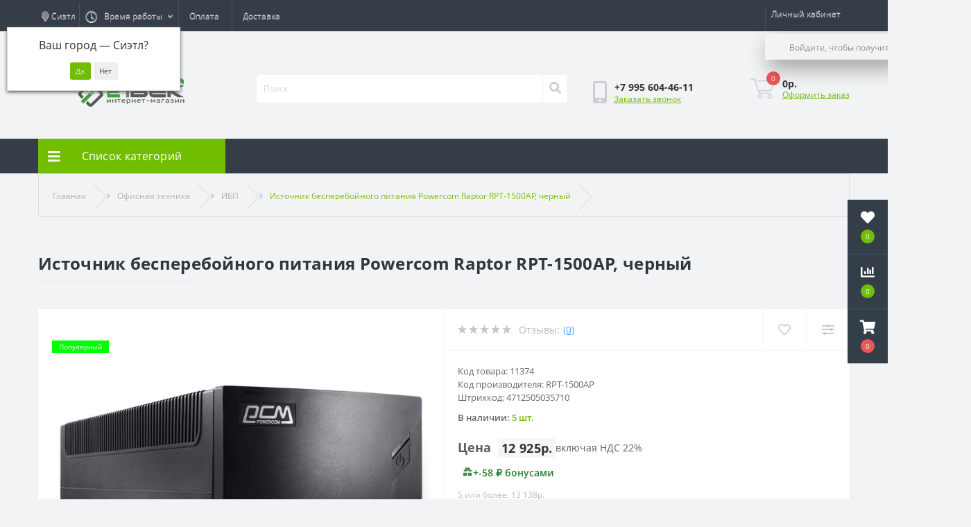

--- FILE ---
content_type: text/html; charset=utf-8
request_url: https://21-vek.shop/ibp_Powercom_RPT_1500AP_Black_RPT_1500AP
body_size: 25275
content:
<!DOCTYPE html>
<!--[if IE]><![endif]-->
<!--[if IE 8 ]><html dir="ltr" lang="ru" class="ie8"><![endif]-->
<!--[if IE 9 ]><html dir="ltr" lang="ru" class="ie9"><![endif]-->
<!--[if (gt IE 9)|!(IE)]><!-->
<html dir="ltr" lang="ru">
<!--<![endif]-->
<head>
<meta charset="UTF-8" />
<meta name="viewport" content="width=device-width, initial-scale=1, user-scalable=0">
<meta http-equiv="X-UA-Compatible" content="IE=edge">

            
            			
<title>Источник бесперебойного питания Powercom Raptor RPT-1500AP, черный
 – купить с доставкой по России, в интернет-магазине 21 Век</title>

<meta property="og:title" content="Источник бесперебойного питания Powercom Raptor RPT-1500AP, черный  – купить с доставкой по России, в интернет-магазине 21 Век" />
<meta property="og:description" content="Купить Источник бесперебойного питания Powercom Raptor RPT-1500AP, черный  по цене 12 925р. руб. в интернет-магазине 21 Век. Большой выбор товаров Powercom, гарантия производителя. Быстрая доставка по всей России транспортными компаниями. Удобная оплата онлайн, работаем с юридическими лицами. Закажите прямо сейчас!" />
<meta property="og:site_name" content="21 Век" />
<meta property="og:url" content="https://21-vek.shop/ibp_Powercom_RPT_1500AP_Black_RPT_1500AP" />
<meta property="og:image" content="https://21-vek.shop/image/catalog/goods/11374/ibp_Powercom_RPT_1500AP_Black_RPT_1500AP.jpg" />
<meta property="og:image:type" content="image/jpeg" />
<meta property="og:image:width" content="992" />
<meta property="og:image:height" content="782" />
<meta property="og:image:alt" content="Источник бесперебойного питания Powercom Raptor RPT-1500AP, черный " />
<meta property="og:type" content="product" />
			

						
<base href="https://21-vek.shop/" />
<meta property="og:type" content="website" />
<meta name="description" content="Купить Источник бесперебойного питания Powercom Raptor RPT-1500AP, черный
 по цене 12 925р. руб. в интернет-магазине 21 Век. Большой выбор товаров Powercom, гарантия производителя. Быстрая доставка по всей России транспортными компаниями. Удобная оплата онлайн, работаем с юридическими лицами. Закажите прямо сейчас!" />
<meta property="og:description" content="Купить Источник бесперебойного питания Powercom Raptor RPT-1500AP, черный
 по цене 12 925р. руб. в интернет-магазине 21 Век. Большой выбор товаров Powercom, гарантия производителя. Быстрая доставка по всей России транспортными компаниями. Удобная оплата онлайн, работаем с юридическими лицами. Закажите прямо сейчас!" />
  <meta property="og:image" content="https://cdn.21-vek.shop/https://cdn.21-vek.shop/image/cachewebp/catalog/goods/11374/ibp_Powercom_RPT_1500AP_Black_RPT_1500AP-500x300.webp" />
<meta property="og:url" content="https://21-vek.shop/ibp_Powercom_RPT_1500AP_Black_RPT_1500AP" />
<meta property="og:title" content="Источник бесперебойного питания Powercom Raptor RPT-1500AP, черный
 – купить с доставкой по России, в интернет-магазине 21 Век" />
<script src="https://cdn.21-vek.shop/catalog/view/javascript/jquery/jquery-2.1.1.min.js" type="text/javascript"></script>
<link href="https://cdn.21-vek.shop/catalog/view/javascript/bootstrap/css/bootstrap.min.css" rel="stylesheet" media="screen" />
<script src="https://cdn.21-vek.shop/catalog/view/javascript/bootstrap/js/bootstrap.min.js" type="text/javascript"></script>
<link href="https://cdn.21-vek.shop/catalog/view/javascript/font-awesome/css/font-awesome.min.css" rel="stylesheet" type="text/css" />
<link href="//fonts.googleapis.com/css?family=Open+Sans:400,400i,300,700" rel="stylesheet" type="text/css" />
<link href="https://cdn.21-vek.shop/catalog/view/theme/default/stylesheet/stylesheet.css" rel="stylesheet">
<link href="min/cache/fbb54ba5cdd4fbaa43c9818766bdeb95.css?v=2.1.6" rel="stylesheet" media="screen" />
<script src="min/cache/d3fa641df2a24001d864d7725d30d1a6.js?v=2.1.6"></script>
<script src="//api-maps.yandex.ru/2.1/?lang=ru_RU"></script>
<script src="//cdnjs.cloudflare.com/ajax/libs/jquery-scrollTo/2.1.2/jquery.scrollTo.min.js"></script>
<script src="catalog/view/javascript/shipping/cdek_official.js"></script>
<link href="https://21-vek.shop/ibp_Powercom_RPT_1500AP_Black_RPT_1500AP" rel="canonical" />
<link href="https://21-vek.shop/image/catalog/favicon.png" rel="icon" />
<link rel="apple-touch-icon" sizes="180x180" href="/apple-touch-icon.png">
<link rel="icon" type="image/png" sizes="32x32" href="/favicon-32x32.png">
<link rel="icon" type="image/png" sizes="16x16" href="/favicon-16x16.png">
<link rel="manifest" href="/site.webmanifest">
<link rel="mask-icon" href="/safari-pinned-tab.svg" color="#5bbad5">
<meta name="msapplication-TileColor" content="#00a300">
<meta name="theme-color" content="#ffffff">
<link href="https://cdn.21-vek.shop/catalog/view/javascript/progroman/progroman.citymanager.css" rel="stylesheet" type="text/css" />
  
  <script src="https://cdn.21-vek.shop/catalog/view/javascript/snow.js?v=2"></script>
<link rel="stylesheet" href="https://cdn.21-vek.shop/catalog/view/javascript/ex-reviews/ex_reviews.css" />
<script>window.dataLayer = window.dataLayer || [];</script>



                  
<script src="catalog/view/theme/default/javascript/dg/dg_nwa/dg_nwa.js" id='nwa-js'></script><link href="catalog/view/stylesheet/dg/dg_nwa/dg_nwa.css" rel="stylesheet" type="text/css"><style>
  @media (min-width: 768px){
    #column-left {width: 0px !important;}
    #column-left + #content {margin-left: 0px !important;}
    .bimage {margin:0;}
  }
  
										.us-product-stickers-stickers_popular {
						color:rgb(255, 255, 255);
						background:rgb(0, 255, 0);
					}
									</style></head>
<body class="top">

						<div class="oct-fixed-bar fixed-right">
								<div class="oct-fixed-bar-item oct-fixed-bar-wishlist">
					<a href="https://21-vek.shop/wishlist" class="oct-fixed-bar-link" title="Список желаний"><i class="fas fa-heart"></i><span class="oct-fixed-bar-quantity oct-wishlist-quantity">0</span></a>
				</div>
												<div class="oct-fixed-bar-item oct-fixed-bar-compare">
					<a href="https://21-vek.shop/compare-products" class="oct-fixed-bar-link" title="Список сравнения"><i class="fas fa-chart-bar"></i><span class="oct-fixed-bar-quantity oct-compare-quantity">0</span></a>
				</div>
												<div class="oct-fixed-bar-item oct-fixed-bar-cart">
										<a href="javascript:;" onclick="octPopupCart()" class="oct-fixed-bar-link" title="Корзина">
										<i class="fas fa-shopping-cart"></i><span id="oct-cart-quantity" class="oct-fixed-bar-quantity">0</span></a>
				</div>
							</div>
						
<div class="oct-fixed-bar fixed-right">
	<div class="oct-fixed-bar-item oct-fixed-bar-wishlist"><a href="/wishlist" class="oct-fixed-bar-link" title="Список желаний"><i class="fas fa-heart"></i><span class="oct-fixed-bar-quantity oct-wishlist-quantity">0</span></a></div>
	<div class="oct-fixed-bar-item oct-fixed-bar-compare"><a href="/compare-products" class="oct-fixed-bar-link" title="Список сравнения"><i class="fas fa-chart-bar"></i><span class="oct-fixed-bar-quantity oct-compare-quantity">0</span></a></div>
	<div class="oct-fixed-bar-item oct-fixed-bar-cart"><div onclick="octPopupCart()" class="oct-fixed-bar-link" aria-label="Корзина" role="button"><i class="fas fa-shopping-cart"></i><span id="oct-cart-quantity" class="oct-fixed-bar-quantity">0</span></div></div>
</div>
<div id="us_menu_mobile_box" class="d-lg-none">
	<div id="us_menu_mobile_title" class="modal-header">
		<span class="modal-title">Меню</span>
		<button id="us_menu_mobile_close" type="button" class="us-close">
			<span aria-hidden="true" class="us-modal-close-icon us-modal-close-left"></span>
			<span aria-hidden="true" class="us-modal-close-icon us-modal-close-right"></span>
		</button>
	</div>
	<div id="us_menu_mobile_content"></div>
</div>
<nav id="top">
  <div class="container d-flex h-100">
		<div id="us_menu_mobile_button" class="us-menu-mobile d-lg-none h-100">
			<img src="catalog/view/theme/oct_ultrastore/img/burger.svg" class="us-navbar-toggler" alt="" />
		</div>
	<div id="dropdown_menu_info" class="us-top-mobile-item us-top-mobile-item-info d-lg-none dropdown h-100">
			<img src="catalog/view/theme/oct_ultrastore/img/mobile-info.svg" class="us-navbar-info" alt="" />
		<div id="us_info_mobile" class="nav-dropdown-menu">
				<div class="modal-header">
			        <div class="modal-title">Информация</div>
			        <button id="us_info_mobile_close" type="button" class="us-close">
						<span aria-hidden="true" class="us-modal-close-icon us-modal-close-left"></span>
						<span aria-hidden="true" class="us-modal-close-icon us-modal-close-right"></span>
			        </button>
			    </div>
				<div class="nav-dropdown-menu-content">
										<ul class="list-unstyled mobile-information-box">
						<li class="mobile-info-title"><strong>Информация</strong></li>
												<li class="oct-menu-information-li"><a href="https://21-vek.shop/kak-kupit" class="oct-menu-a">Как купить</a></li>
												<li class="oct-menu-information-li"><a href="https://21-vek.shop/novye-postupleniya" class="oct-menu-a">Новые поступления</a></li>
												<li class="oct-menu-information-li"><a href="https://21-vek.shop/bonusy" class="oct-menu-a">О бонусах</a></li>
												<li class="oct-menu-information-li"><a href="https://21-vek.shop/payment" class="oct-menu-a">Оплата</a></li>
												<li class="oct-menu-information-li"><a href="https://21-vek.shop/about" class="oct-menu-a">О нас</a></li>
												<li class="oct-menu-information-li"><a href="https://21-vek.shop/delivery" class="oct-menu-a">Доставка</a></li>
												<li class="oct-menu-information-li"><a href="https://21-vek.shop/politika_konfidencialnosti" class="oct-menu-a">Политика Безопасности</a></li>
												<li class="oct-menu-information-li"><a href="https://21-vek.shop/warranty" class="oct-menu-a">Гарантия и возврат</a></li>
												<li class="oct-menu-information-li"><a href="https://21-vek.shop/polzovatelskoe-soglashenie" class="oct-menu-a">Пользовательское соглашение</a></li>
											</ul>
																				<ul class="list-unstyled mobile-phones-box">
						<li class="mobile-info-title"><strong>Телефоны:</strong></li>
												<li><a href="tel:+79956044611" class="phoneclick">+7 995 604-46-11</a></li>
											</ul>
															<ul class="list-unstyled mobile-information-box">
						<li class="mobile-info-title"><strong>Почта:</strong></li>
						<li><a href="mailto:info@21-vek.shop">info@21-vek.shop</a></li>
					</ul>
															<ul class="list-unstyled mobile-information-box mobile-messengers-box">
						<li class="mobile-info-title"><strong>Мессенджеры:</strong></li>
																														<li><a rel="nofollow" href="https://api.whatsapp.com/send?phone=79956044611" target="_blank" class="us-fixed-contact-item d-flex align-items-center"><span class="us-fixed-contact-item-icon us-fixed-contact-whatsapp d-flex align-items-center justify-content-center"><i class="fab fa-whatsapp"></i></span><span>WhatsApp</span></a></li>
																		<li><a rel="nofollow" href="https://yandex.ru/chat/p/9c57d341-e1fd-4447-93e3-81cae0932deb?utm_source=invite" target="_blank" class="us-fixed-contact-item d-flex align-items-center"><span class="us-fixed-contact-item-icon us-fixed-contact-messenger d-flex align-items-center justify-content-center"><i class="fab fa-facebook-messenger"></i></span><span>Яндекс Мессенджер</span></a></li>
											</ul>
														</div>
			</div>
		</div>
		
        <div class="prmn-cmngr us-mobile-top-btn d-lg-none h-100"><div class="prmn-cmngr__content">
  <div class="prmn-cmngr__title">
    <span class="prmn-cmngr__title-text"></span>
    <a class="prmn-cmngr__city">
      <span class="glyphicon glyphicon-map-marker fa fa-map-marker"></span>
      <span class="prmn-cmngr__city-name">Сиэтл</span>
    </a>
  </div>
  <div class="prmn-cmngr__confirm">
    Ваш город &mdash; <span class="prmn-cmngr__confirm-city">Сиэтл</span>?
    <div class="prmn-cmngr__confirm-btns">
        <input class="prmn-cmngr__confirm-btn btn btn-primary" value="Да" type="button" data-value="yes"
               data-redirect="">
        <input class="prmn-cmngr__confirm-btn btn" value="Нет" type="button" data-value="no">
    </div>
</div>
</div></div>
		<div id="top-left" class="mr-auto d-flex align-items-center">
        	<div class="prmn-cmngr"><div class="prmn-cmngr__content">
  <div class="prmn-cmngr__title">
    <span class="prmn-cmngr__title-text"></span>
    <a class="prmn-cmngr__city">
      <span class="glyphicon glyphicon-map-marker fa fa-map-marker"></span>
      <span class="prmn-cmngr__city-name">Сиэтл</span>
    </a>
  </div>
  <div class="prmn-cmngr__confirm">
    Ваш город &mdash; <span class="prmn-cmngr__confirm-city">Сиэтл</span>?
    <div class="prmn-cmngr__confirm-btns">
        <input class="prmn-cmngr__confirm-btn btn btn-primary" value="Да" type="button" data-value="yes"
               data-redirect="">
        <input class="prmn-cmngr__confirm-btn btn" value="Нет" type="button" data-value="no">
    </div>
</div>
</div></div>
									<div class="dropdown h-100">
			  	<a class="btn btn-shedule btn-link dropdown-toggle d-flex align-items-center h-100" href="javascript:;" role="button" id="dropdownMenu1" data-toggle="dropdown" aria-haspopup="true" aria-expanded="false"><i class="far fa-clock"></i> <span>Время работы</span> <i class="fas fa-chevron-down"></i></a>
				<ul class="dropdown-menu nav-dropdown-menu shedule-dropdown-menu" aria-labelledby="dropdownMenu1">
									    <li class="dropdown-item us-dropdown-item">Пн-сб - 09:00 - 19:00</li>
				    				</ul>
			</div>
										<ul class="top-info-ul">
									<li><a href="/payment" class="btn-link btn-block h-100 hidden-xs">Оплата</a></li>
									<li><a href="/delivery" class="btn-link btn-block h-100 hidden-xs">Доставка</a></li>
								</ul>
					</div>
		<div id="top-links" class="nav ml-auto d-flex">
			
			 
			<div class="dropdown" id="us-account-dropdown">
								<a href="javascript:;" onclick="octPopupLogin();" title="Личный кабинет" class="btn btn-user btn-link btn-block h-100" role="button" aria-haspopup="true" style="padding-top:0;"><img src="catalog/view/theme/oct_ultrastore/img/user-mobile.svg" class="us-navbar-account" alt="" /><i class="far fa-user"></i> <span class="hidden-xs">Личный кабинет</span></a>
              	<ul class="dropdown-menu nav-dropdown-menu shedule-dropdown-menu show" aria-labelledby="dropdownMenu1" x-placement="bottom-start" style="position: absolute; transform: translate3d(0px, 39px, 0px); top: 0px; left: 0px; will-change: transform;height:37px;padding-left:25px;background: url(image/arrow_up_17.gif) no-repeat 4px 4px;">
					<li class="dropdown-item us-dropdown-item">Войдите, чтобы получить скидки и бонусы</li>
				 </ul>
					        </div>
		</div>
		<a href="https://21-vek.shop/wishlist" rel="nofollow" class="us-mobile-top-btn us-mobile-top-btn-wishlist d-lg-none h-100">
    <span class="us-mobile-top-btn-item">
		<img src="catalog/view/theme/oct_ultrastore/img/wishlist-mobile.svg" alt=""/>
		<span class="mobile-header-index oct-wishlist-quantity">0</span>
	</span>
</a>
<a href="https://21-vek.shop/compare-products" rel="nofollow" class="us-mobile-top-btn us-mobile-top-btn-compare d-lg-none h-100">
    <span class="us-mobile-top-btn-item">
		<img src="catalog/view/theme/oct_ultrastore/img/compare-mobile.svg" alt=""/>
		<span class="mobile-header-index oct-compare-quantity">0</span>
	</span>
</a>
<a href="javascript:;" onclick="octPopupCart()" id="us_cart_mobile" class="us-mobile-top-btn us-mobile-top-btn-cart d-lg-none h-100">
    <span class="us-mobile-top-btn-item">
        <img src="catalog/view/theme/oct_ultrastore/img/cart-mobile.svg" alt=""/>
        <span id="mobile_cart_index" class="mobile-header-index">0</span>
    </span>
</a>

	</div>
</nav>
<header>
  <div class="container">
    <div class="row align-items-center">
    	<div id="logo" class="col-6 col-lg-3 col-md-3 us-logo-box text-center">
												<a href="https://21-vek.shop/">
						<img src="https://21-vek.shop/image/catalog/logo_300.png" title="21 Век" alt="21 Век" class="us-logo-img" />
					</a>
									</div>
		<div class="col-12 col-lg-5 col-md-6 us-search-box"><div id="search" class="input-group header-input-group">
	<input type="text" id="input_search" name="search" value="" placeholder="Поиск" class="input-lg h-100 header-input" />
	<button type="button"  id="oct-search-button" class="btn btn-search header-btn-search h-100" aria-label="Поиск"><i class="fa fa-search"></i></button>
	<div id="us_livesearch_close" onclick="clearLiveSearch();" class="d-lg-none"><i class="fas fa-times"></i></div>
	<div id="us_livesearch"></div>
</div>

</div>
				<div class="col-6 col-lg-2 col-md-3 us-phone-box d-flex align-items-center">
			<div class="us-phone-img">
				<img src="catalog/view/theme/oct_ultrastore/img/pnone-icon.svg" alt="phone-icon">
			</div>
			<div class="us-phone-content">
								<a class="btn top-phone-btn" href="tel:+79956044611" role="button" id="us-phones-dropdown"><span>+7 995 604-46-11</span></a>
				
						<a href="javascript:;" class="us-phone-link" onclick="octPopupCallPhone()">Заказать звонок</a>
						
			</div>
		</div>
				<div id="cart" class="col-lg-2 us-cart-box d-flex align-items-center justify-content-end">
		<button type="button" class="us-cart-img" onclick="octPopupCart()">
			<img src="catalog/view/theme/oct_ultrastore/img/cart-icon.svg" alt="cart-icon">
		<span class="header-cart-index">0</span>
	</button>
	<div class="us-cart-content">
		<p class="us-cart-text">
			0р.
		</p>
		<a href="https://21-vek.shop/oformlenie_zakaza" class="us-cart-link">
			Оформить заказ
		</a>
	</div>
</div>
    </div>
  </div>
</header>
<div class="menu-row sticky-top">
	<div class="container">
		<div class="row">
					<div id="oct-menu-box" class="col-lg-3">
	<div  id="oct-ultra-menu-header" class="oct-ultra-menu d-flex align-items-center justify-content-center">
		<span><i class="fas fa-bars"></i> Список категорий</span>
	</div>
	<nav id="oct-menu-dropdown-menu">
		<ul id="oct-menu-ul" class="oct-menu-ul oct-menu-parent-ul list-unstyled">
										<li class="oct-menu-li">
				<div class="d-flex align-items-center justify-content-between">
					<a href="https://21-vek.shop/bankovskoe_oborudovanie" class="oct-menu-a"><span class="oct-menu-item-name">Банковское оборудование</span></a><span class="oct-menu-toggle"><i class="fas fa-chevron-right"></i></span>				</div>
				<div class="oct-menu-child-ul">
					<div class="oct-menu-back"><i class="fas fa-long-arrow-alt-left"></i> Банковское оборудование</div>
					<ul class="oct-menu-ul list-unstyled">
												<li class="oct-menu-li">
							<div class="d-flex align-items-center justify-content-between">
								<a href="https://21-vek.shop/detektory_valyut"><span class="oct-menu-item-name">Детекторы валют</span></a>							</div>
													</li>
												<li class="oct-menu-li">
							<div class="d-flex align-items-center justify-content-between">
								<a href="https://21-vek.shop/schetchiki_sortirovschiki_monet"><span class="oct-menu-item-name">Сортировщики монет</span></a>							</div>
													</li>
												<li class="oct-menu-li">
							<div class="d-flex align-items-center justify-content-between">
								<a href="https://21-vek.shop/schetchiki_kupyur_banknot"><span class="oct-menu-item-name">Счетчики купюр</span></a>							</div>
													</li>
																	</ul>
				</div>
			</li>
								<li class="oct-menu-li">
				<div class="d-flex align-items-center justify-content-between">
					<a href="https://21-vek.shop/videonablyudenie" class="oct-menu-a"><span class="oct-menu-item-name">Видеонаблюдение</span></a><span class="oct-menu-toggle"><i class="fas fa-chevron-right"></i></span>				</div>
				<div class="oct-menu-child-ul">
					<div class="oct-menu-back"><i class="fas fa-long-arrow-alt-left"></i> Видеонаблюдение</div>
					<ul class="oct-menu-ul list-unstyled">
												<li class="oct-menu-li">
							<div class="d-flex align-items-center justify-content-between">
								<a href="https://21-vek.shop/ip_camery_videonablyudeniya"><span class="oct-menu-item-name">IP-видеокамеры</span></a>							</div>
													</li>
												<li class="oct-menu-li">
							<div class="d-flex align-items-center justify-content-between">
								<a href="https://21-vek.shop/kamery_videonablyudeniya"><span class="oct-menu-item-name">Аналоговые камеры</span></a>							</div>
													</li>
												<li class="oct-menu-li">
							<div class="d-flex align-items-center justify-content-between">
								<a href="https://21-vek.shop/videodomofony"><span class="oct-menu-item-name">Видеодомофоны</span></a>							</div>
													</li>
												<li class="oct-menu-li">
							<div class="d-flex align-items-center justify-content-between">
								<a href="https://21-vek.shop/videoregistratory"><span class="oct-menu-item-name">Видеорегистраторы</span></a>							</div>
													</li>
																	</ul>
				</div>
			</li>
								<li class="oct-menu-li">
				<div class="d-flex align-items-center justify-content-between">
					<a href="https://21-vek.shop/gadzhety" class="oct-menu-a"><span class="oct-menu-item-name">Гаджеты</span></a><span class="oct-menu-toggle"><i class="fas fa-chevron-right"></i></span>				</div>
				<div class="oct-menu-child-ul">
					<div class="oct-menu-back"><i class="fas fa-long-arrow-alt-left"></i> Гаджеты</div>
					<ul class="oct-menu-ul list-unstyled">
												<li class="oct-menu-li">
							<div class="d-flex align-items-center justify-content-between">
								<a href="https://21-vek.shop/vneshnie-akkumulyatory"><span class="oct-menu-item-name">Внешние аккумуляторы</span></a>							</div>
													</li>
												<li class="oct-menu-li">
							<div class="d-flex align-items-center justify-content-between">
								<a href="https://21-vek.shop/graficheskye_planshety"><span class="oct-menu-item-name">Графические планшеты</span></a>							</div>
													</li>
												<li class="oct-menu-li">
							<div class="d-flex align-items-center justify-content-between">
								<a href="https://21-vek.shop/zaryadnye_ustrojstva_dlya_akkumulyatorov"><span class="oct-menu-item-name">Зарядные устройства</span></a>							</div>
													</li>
												<li class="oct-menu-li">
							<div class="d-flex align-items-center justify-content-between">
								<a href="https://21-vek.shop/karty_pamyati"><span class="oct-menu-item-name">Карты памяти</span></a>							</div>
													</li>
												<li class="oct-menu-li">
							<div class="d-flex align-items-center justify-content-between">
								<a href="https://21-vek.shop/mobilnye_telefony"><span class="oct-menu-item-name">Мобильные телефоны</span></a><span class="oct-menu-toggle"><i class="fas fa-chevron-right"></i></span>							</div>
														<div class="oct-menu-child-ul">
								<div class="oct-menu-back"><i class="fas fa-long-arrow-alt-left"></i> Мобильные телефоны</div>
								<ul class="oct-menu-ul list-unstyled">
																		<li class="oct-menu-li">
																		<a href="https://21-vek.shop/gadzhety/mobilnye_telefony/aksessuary_dlya_mobilnyh_telefonov"><span class="oct-menu-item-name">Аксессуары для моб. телефонов</span></a>
																		</li>
																		<li class="oct-menu-li">
																		<a href="https://21-vek.shop/gadzhety/mobilnye_telefony/smartfony"><span class="oct-menu-item-name">Смартфоны</span></a>
																		</li>
																										</ul>
							</div>
													</li>
												<li class="oct-menu-li">
							<div class="d-flex align-items-center justify-content-between">
								<a href="https://21-vek.shop/planshetnye_kompyutery"><span class="oct-menu-item-name">Планшеты</span></a>							</div>
													</li>
												<li class="oct-menu-li">
							<div class="d-flex align-items-center justify-content-between">
								<a href="https://21-vek.shop/tv_tyunery"><span class="oct-menu-item-name">ТВ-тюнеры</span></a>							</div>
													</li>
												<li class="oct-menu-li">
							<div class="d-flex align-items-center justify-content-between">
								<a href="https://21-vek.shop/smart_chasy"><span class="oct-menu-item-name">Умные часы и браслеты</span></a>							</div>
													</li>
												<li class="oct-menu-li">
							<div class="d-flex align-items-center justify-content-between">
								<a href="https://21-vek.shop/chehly_dlya_telefonov"><span class="oct-menu-item-name">Чехлы для телефонов</span></a>							</div>
													</li>
																	</ul>
				</div>
			</li>
								<li class="oct-menu-li">
				<div class="d-flex align-items-center justify-content-between">
					<a href="https://21-vek.shop/dom-i-sad" class="oct-menu-a"><span class="oct-menu-item-name">Дом и сад</span></a><span class="oct-menu-toggle"><i class="fas fa-chevron-right"></i></span>				</div>
				<div class="oct-menu-child-ul">
					<div class="oct-menu-back"><i class="fas fa-long-arrow-alt-left"></i> Дом и сад</div>
					<ul class="oct-menu-ul list-unstyled">
												<li class="oct-menu-li">
							<div class="d-flex align-items-center justify-content-between">
								<a href="https://21-vek.shop/sistemy-upravleniya-polivom"><span class="oct-menu-item-name">Системы управления поливом</span></a>							</div>
													</li>
																	</ul>
				</div>
			</li>
								<li class="oct-menu-li">
				<div class="d-flex align-items-center justify-content-between">
					<a href="https://21-vek.shop/zapchasti" class="oct-menu-a"><span class="oct-menu-item-name">Запчасти</span></a><span class="oct-menu-toggle"><i class="fas fa-chevron-right"></i></span>				</div>
				<div class="oct-menu-child-ul">
					<div class="oct-menu-back"><i class="fas fa-long-arrow-alt-left"></i> Запчасти</div>
					<ul class="oct-menu-ul list-unstyled">
												<li class="oct-menu-li">
							<div class="d-flex align-items-center justify-content-between">
								<a href="https://21-vek.shop/akkumulyatory_dlya_noutbukov"><span class="oct-menu-item-name">Батареи для ноутбуков</span></a>							</div>
													</li>
												<li class="oct-menu-li">
							<div class="d-flex align-items-center justify-content-between">
								<a href="https://21-vek.shop/bloki_pitaniya_dlya_noutbukov"><span class="oct-menu-item-name">Блоки питания для ноутбуков</span></a>							</div>
													</li>
												<li class="oct-menu-li">
							<div class="d-flex align-items-center justify-content-between">
								<a href="https://21-vek.shop/zapchasti_kartridzhej"><span class="oct-menu-item-name">Запчасти для картриджей</span></a>							</div>
													</li>
												<li class="oct-menu-li">
							<div class="d-flex align-items-center justify-content-between">
								<a href="https://21-vek.shop/zapchasti_dlya_mobilnyh_telefonov"><span class="oct-menu-item-name">Запчасти для моб. телефонов</span></a>							</div>
													</li>
												<li class="oct-menu-li">
							<div class="d-flex align-items-center justify-content-between">
								<a href="https://21-vek.shop/zapchasti_dlya_printerov"><span class="oct-menu-item-name">Запчасти для принтеров</span></a>							</div>
													</li>
												<li class="oct-menu-li">
							<div class="d-flex align-items-center justify-content-between">
								<a href="https://21-vek.shop/klaviatury_dlya_noutbukov"><span class="oct-menu-item-name">Клавиатуры для ноутбуков</span></a>							</div>
													</li>
																	</ul>
				</div>
			</li>
								<li class="oct-menu-li">
				<div class="d-flex align-items-center justify-content-between">
					<a href="https://21-vek.shop/instrumenty_oborudovanie" class="oct-menu-a"><span class="oct-menu-item-name">Инструменты и оборудование</span></a><span class="oct-menu-toggle"><i class="fas fa-chevron-right"></i></span>				</div>
				<div class="oct-menu-child-ul">
					<div class="oct-menu-back"><i class="fas fa-long-arrow-alt-left"></i> Инструменты и оборудование</div>
					<ul class="oct-menu-ul list-unstyled">
												<li class="oct-menu-li">
							<div class="d-flex align-items-center justify-content-between">
								<a href="https://21-vek.shop/elektroizmeritelnye_pribory"><span class="oct-menu-item-name">Измерительные инструменты</span></a>							</div>
													</li>
												<li class="oct-menu-li">
							<div class="d-flex align-items-center justify-content-between">
								<a href="https://21-vek.shop/rashodnye_meterialy_dlya_elektroinstrumenta"><span class="oct-menu-item-name">Расходные материалы для электроинструмента</span></a>							</div>
													</li>
												<li class="oct-menu-li">
							<div class="d-flex align-items-center justify-content-between">
								<a href="https://21-vek.shop/svarochnoe-oborudovanie"><span class="oct-menu-item-name">Сварочное оборудование</span></a><span class="oct-menu-toggle"><i class="fas fa-chevron-right"></i></span>							</div>
														<div class="oct-menu-child-ul">
								<div class="oct-menu-back"><i class="fas fa-long-arrow-alt-left"></i> Сварочное оборудование</div>
								<ul class="oct-menu-ul list-unstyled">
																		<li class="oct-menu-li">
																		<a href="https://21-vek.shop/instrumenty_oborudovanie/svarochnoe-oborudovanie/provoloka-svarochnaya"><span class="oct-menu-item-name">Проволока сварочная</span></a>
																		</li>
																		<li class="oct-menu-li">
																		<a href="https://21-vek.shop/instrumenty_oborudovanie/svarochnoe-oborudovanie/elektrody"><span class="oct-menu-item-name">Электроды</span></a>
																		</li>
																										</ul>
							</div>
													</li>
												<li class="oct-menu-li">
							<div class="d-flex align-items-center justify-content-between">
								<a href="https://21-vek.shop/elektroinstrumenty"><span class="oct-menu-item-name">Электроинструменты</span></a><span class="oct-menu-toggle"><i class="fas fa-chevron-right"></i></span>							</div>
														<div class="oct-menu-child-ul">
								<div class="oct-menu-back"><i class="fas fa-long-arrow-alt-left"></i> Электроинструменты</div>
								<ul class="oct-menu-ul list-unstyled">
																		<li class="oct-menu-li">
																		<a href="https://21-vek.shop/instrumenty_oborudovanie/elektroinstrumenty/shurupoverty"><span class="oct-menu-item-name">Дрели и шуруповерты</span></a>
																		</li>
																		<li class="oct-menu-li">
																		<a href="https://21-vek.shop/instrumenty_oborudovanie/elektroinstrumenty/mojki_vysokogo_davleniya"><span class="oct-menu-item-name">Мойки высокого давления</span></a>
																		</li>
																		<li class="oct-menu-li">
																		<a href="https://21-vek.shop/instrumenty_oborudovanie/elektroinstrumenty/perforatory"><span class="oct-menu-item-name">Перфораторы</span></a>
																		</li>
																		<li class="oct-menu-li">
																		<a href="https://21-vek.shop/instrumenty_oborudovanie/elektroinstrumenty/shlifovalnye_mashiny"><span class="oct-menu-item-name">Шлифовальные машины</span></a>
																		</li>
																		<li class="oct-menu-li">
																		<a href="https://21-vek.shop/instrumenty_oborudovanie/elektroinstrumenty/elektrolobziki"><span class="oct-menu-item-name">Электролобзики</span></a>
																		</li>
																		<li class="oct-menu-li">
																		<a href="https://21-vek.shop/instrumenty_oborudovanie/elektroinstrumenty/electropily"><span class="oct-menu-item-name">Электропилы</span></a>
																		</li>
																										</ul>
							</div>
													</li>
																	</ul>
				</div>
			</li>
								<li class="oct-menu-li">
				<div class="d-flex align-items-center justify-content-between">
					<a href="https://21-vek.shop/klimaticheskaya_tehnika" class="oct-menu-a"><span class="oct-menu-item-name">Климатическая техника</span></a><span class="oct-menu-toggle"><i class="fas fa-chevron-right"></i></span>				</div>
				<div class="oct-menu-child-ul">
					<div class="oct-menu-back"><i class="fas fa-long-arrow-alt-left"></i> Климатическая техника</div>
					<ul class="oct-menu-ul list-unstyled">
												<li class="oct-menu-li">
							<div class="d-flex align-items-center justify-content-between">
								<a href="https://21-vek.shop/vodonagrevateli"><span class="oct-menu-item-name">Водонагреватели</span></a>							</div>
													</li>
												<li class="oct-menu-li">
							<div class="d-flex align-items-center justify-content-between">
								<a href="https://21-vek.shop/konvektory"><span class="oct-menu-item-name">Конвекторы</span></a>							</div>
													</li>
												<li class="oct-menu-li">
							<div class="d-flex align-items-center justify-content-between">
								<a href="https://21-vek.shop/kondicionery"><span class="oct-menu-item-name">Кондиционеры</span></a>							</div>
													</li>
												<li class="oct-menu-li">
							<div class="d-flex align-items-center justify-content-between">
								<a href="https://21-vek.shop/osushiteli-vozduha"><span class="oct-menu-item-name">Осушители воздуха</span></a>							</div>
													</li>
												<li class="oct-menu-li">
							<div class="d-flex align-items-center justify-content-between">
								<a href="https://21-vek.shop/vozduhoochistiteli"><span class="oct-menu-item-name">Очистители воздуха</span></a>							</div>
													</li>
																	</ul>
				</div>
			</li>
								<li class="oct-menu-li">
				<div class="d-flex align-items-center justify-content-between">
					<a href="https://21-vek.shop/komplektuyuschie_dlya_kompyutera" class="oct-menu-a"><span class="oct-menu-item-name">Комплектующие для ПК</span></a><span class="oct-menu-toggle"><i class="fas fa-chevron-right"></i></span>				</div>
				<div class="oct-menu-child-ul">
					<div class="oct-menu-back"><i class="fas fa-long-arrow-alt-left"></i> Комплектующие для ПК</div>
					<ul class="oct-menu-ul list-unstyled">
												<li class="oct-menu-li">
							<div class="d-flex align-items-center justify-content-between">
								<a href="https://21-vek.shop/usb_flash_nakopiteli"><span class="oct-menu-item-name">USB Flash drive</span></a>							</div>
													</li>
												<li class="oct-menu-li">
							<div class="d-flex align-items-center justify-content-between">
								<a href="https://21-vek.shop/aksessuary_dlya_zhestkih_diskov"><span class="oct-menu-item-name">Аксессуары для HDD</span></a>							</div>
													</li>
												<li class="oct-menu-li">
							<div class="d-flex align-items-center justify-content-between">
								<a href="https://21-vek.shop/bloki_pitaniya_kompyuternye"><span class="oct-menu-item-name">Блоки питания</span></a>							</div>
													</li>
												<li class="oct-menu-li">
							<div class="d-flex align-items-center justify-content-between">
								<a href="https://21-vek.shop/videokarty"><span class="oct-menu-item-name">Видеокарты</span></a>							</div>
													</li>
												<li class="oct-menu-li">
							<div class="d-flex align-items-center justify-content-between">
								<a href="https://21-vek.shop/vneshnie-hdd-i-ssd"><span class="oct-menu-item-name">Внешние HDD и SSD</span></a>							</div>
													</li>
												<li class="oct-menu-li">
							<div class="d-flex align-items-center justify-content-between">
								<a href="https://21-vek.shop/vodyanoe-ohlazhdenie"><span class="oct-menu-item-name">Водяное охлаждение для ПК</span></a><span class="oct-menu-toggle"><i class="fas fa-chevron-right"></i></span>							</div>
														<div class="oct-menu-child-ul">
								<div class="oct-menu-back"><i class="fas fa-long-arrow-alt-left"></i> Водяное охлаждение для ПК</div>
								<ul class="oct-menu-ul list-unstyled">
																		<li class="oct-menu-li">
																		<a href="https://21-vek.shop/komplektuyuschie_dlya_kompyutera/vodyanoe-ohlazhdenie/rezervuary-vodyanogo-ohlazhdeniya"><span class="oct-menu-item-name">Резервуары водяного охлаждения</span></a>
																		</li>
																		<li class="oct-menu-li">
																		<a href="https://21-vek.shop/komplektuyuschie_dlya_kompyutera/vodyanoe-ohlazhdenie/fitingi-vodyanogo-ohlazhdeniya"><span class="oct-menu-item-name">Фитинги водяного охлаждения</span></a>
																		</li>
																										</ul>
							</div>
													</li>
												<li class="oct-menu-li">
							<div class="d-flex align-items-center justify-content-between">
								<a href="https://21-vek.shop/zhestkie_diski"><span class="oct-menu-item-name">Жесткие диски</span></a>							</div>
													</li>
												<li class="oct-menu-li">
							<div class="d-flex align-items-center justify-content-between">
								<a href="https://21-vek.shop/zaryadnye_ustrojstva"><span class="oct-menu-item-name">Зарядные устройства</span></a>							</div>
													</li>
												<li class="oct-menu-li">
							<div class="d-flex align-items-center justify-content-between">
								<a href="https://21-vek.shop/interfejsnye_platy"><span class="oct-menu-item-name">Интерфейсные платы</span></a>							</div>
													</li>
												<li class="oct-menu-li">
							<div class="d-flex align-items-center justify-content-between">
								<a href="https://21-vek.shop/kabeli_razjemy_shtekery_adaptery_perehodniki"><span class="oct-menu-item-name">Кабели и разъемы</span></a>							</div>
													</li>
												<li class="oct-menu-li">
							<div class="d-flex align-items-center justify-content-between">
								<a href="https://21-vek.shop/kartridery"><span class="oct-menu-item-name">Картридеры</span></a>							</div>
													</li>
												<li class="oct-menu-li">
							<div class="d-flex align-items-center justify-content-between">
								<a href="https://21-vek.shop/kompyuternaya_akustika"><span class="oct-menu-item-name">Компьютерная акустика</span></a>							</div>
													</li>
												<li class="oct-menu-li">
							<div class="d-flex align-items-center justify-content-between">
								<a href="https://21-vek.shop/kompyuternye_korpusa"><span class="oct-menu-item-name">Компьютерные корпуса</span></a>							</div>
													</li>
												<li class="oct-menu-li">
							<div class="d-flex align-items-center justify-content-between">
								<a href="https://21-vek.shop/materinskie_platy"><span class="oct-menu-item-name">Материнские платы</span></a><span class="oct-menu-toggle"><i class="fas fa-chevron-right"></i></span>							</div>
														<div class="oct-menu-child-ul">
								<div class="oct-menu-back"><i class="fas fa-long-arrow-alt-left"></i> Материнские платы</div>
								<ul class="oct-menu-ul list-unstyled">
																																																		<li class="group-title">
												<strong>Сокеты</strong>
																								<a href="/materinskie_platy/soket_am5" title="AM5">AM5</a>
																								<a href="/materinskie_platy/soket_am4" title="AM4">AM4</a>
																								<a href="/materinskie_platy/soket_lga1200" title="LGA1200">LGA1200</a>
																								<a href="/materinskie_platy/soket_lga1700" title="LGA1700">LGA1700</a>
																								<a href="/materinskie_platy/soket_lga4677" title="LGA4677">LGA4677</a>
																							</li>
																																											<li class="group-title">
												<strong>Тип памяти</strong>
																								<a href="/materinskie_platy/tip-pamyati_ddr5" title="DDR5">DDR5</a>
																								<a href="/materinskie_platy/tip-pamyati_ddr4" title="DDR4">DDR4</a>
																							</li>
																																											<li class="group-title">
												<strong>Форм-фактор материнской платы</strong>
																								<a href="/materinskie_platy/form-faktor-materinskoy-plati_atx" title="ATX">ATX</a>
																								<a href="/materinskie_platy/form-faktor-materinskoy-plati_micro-atx" title="Micro-ATX">Micro-ATX</a>
																								<a href="/materinskie_platy/form-faktor-materinskoy-plati_mini-itx" title="Mini-ITX">Mini-ITX</a>
																							</li>
																																						</ul>
							</div>
													</li>
												<li class="oct-menu-li">
							<div class="d-flex align-items-center justify-content-between">
								<a href="https://21-vek.shop/operativnaya_pamyat"><span class="oct-menu-item-name">Оперативная память</span></a>							</div>
													</li>
												<li class="oct-menu-li">
							<div class="d-flex align-items-center justify-content-between">
								<a href="https://21-vek.shop/opticheskie_privody"><span class="oct-menu-item-name">Оптические приводы</span></a>							</div>
													</li>
												<li class="oct-menu-li">
							<div class="d-flex align-items-center justify-content-between">
								<a href="https://21-vek.shop/processory"><span class="oct-menu-item-name">Процессоры</span></a>							</div>
													</li>
												<li class="oct-menu-li">
							<div class="d-flex align-items-center justify-content-between">
								<a href="https://21-vek.shop/setevye_karty"><span class="oct-menu-item-name">Сетевые карты</span></a>							</div>
													</li>
												<li class="oct-menu-li">
							<div class="d-flex align-items-center justify-content-between">
								<a href="https://21-vek.shop/tverdotelnye-nakopiteli"><span class="oct-menu-item-name">Твердотельные накопители</span></a>							</div>
													</li>
												<li class="oct-menu-li">
							<div class="d-flex align-items-center justify-content-between">
								<a href="https://21-vek.shop/ustrojstva_ohlazhdeniya"><span class="oct-menu-item-name">Устройства охлаждения</span></a>							</div>
													</li>
																	</ul>
				</div>
			</li>
								<li class="oct-menu-li">
				<div class="d-flex align-items-center justify-content-between">
					<a href="https://21-vek.shop/kompyutery" class="oct-menu-a"><span class="oct-menu-item-name">Компьютеры</span></a><span class="oct-menu-toggle"><i class="fas fa-chevron-right"></i></span>				</div>
				<div class="oct-menu-child-ul">
					<div class="oct-menu-back"><i class="fas fa-long-arrow-alt-left"></i> Компьютеры</div>
					<ul class="oct-menu-ul list-unstyled">
												<li class="oct-menu-li">
							<div class="d-flex align-items-center justify-content-between">
								<a href="https://21-vek.shop/virtualnaya-i-dopolnennaya-realnosti"><span class="oct-menu-item-name">Виртуальная и дополненная реальности</span></a>							</div>
													</li>
												<li class="oct-menu-li">
							<div class="d-flex align-items-center justify-content-between">
								<a href="https://21-vek.shop/igrovye_pristavki"><span class="oct-menu-item-name">Игровые приставки</span></a>							</div>
													</li>
												<li class="oct-menu-li">
							<div class="d-flex align-items-center justify-content-between">
								<a href="https://21-vek.shop/monobloki"><span class="oct-menu-item-name">Моноблоки</span></a>							</div>
													</li>
												<li class="oct-menu-li">
							<div class="d-flex align-items-center justify-content-between">
								<a href="https://21-vek.shop/nastolnie_kompyutery"><span class="oct-menu-item-name">Настольные компьютеры</span></a>							</div>
													</li>
												<li class="oct-menu-li">
							<div class="d-flex align-items-center justify-content-between">
								<a href="https://21-vek.shop/nettopy"><span class="oct-menu-item-name">Неттопы</span></a>							</div>
													</li>
												<li class="oct-menu-li">
							<div class="d-flex align-items-center justify-content-between">
								<a href="https://21-vek.shop/noutbuki"><span class="oct-menu-item-name">Ноутбуки</span></a>							</div>
													</li>
												<li class="oct-menu-li">
							<div class="d-flex align-items-center justify-content-between">
								<a href="https://21-vek.shop/periferiya-i-aksessuary"><span class="oct-menu-item-name">Периферия и аксессуары</span></a><span class="oct-menu-toggle"><i class="fas fa-chevron-right"></i></span>							</div>
														<div class="oct-menu-child-ul">
								<div class="oct-menu-back"><i class="fas fa-long-arrow-alt-left"></i> Периферия и аксессуары</div>
								<ul class="oct-menu-ul list-unstyled">
																		<li class="oct-menu-li">
																		<a href="https://21-vek.shop/kompyutery/periferiya-i-aksessuary/aksessuary-dlya-noutbukov"><span class="oct-menu-item-name">Аксессуары для ноутбуков</span></a>
																		</li>
																		<li class="oct-menu-li">
																		<a href="https://21-vek.shop/kompyutery/periferiya-i-aksessuary/web_kamery"><span class="oct-menu-item-name">Веб-камеры</span></a>
																		</li>
																		<li class="oct-menu-li">
																		<a href="https://21-vek.shop/kompyutery/periferiya-i-aksessuary/kompyuternye_klaviatury"><span class="oct-menu-item-name">Клавиатуры</span></a>
																		</li>
																		<li class="oct-menu-li">
																		<a href="https://21-vek.shop/kompyutery/periferiya-i-aksessuary/kovriki-dlya-myshek"><span class="oct-menu-item-name">Коврики для мышек</span></a>
																		</li>
																		<li class="oct-menu-li">
																		<a href="https://21-vek.shop/kompyutery/periferiya-i-aksessuary/komplekty-klaviatura-mysh"><span class="oct-menu-item-name">Комплекты клавиатура и мышь</span></a>
																		</li>
																		<li class="oct-menu-li">
																		<a href="https://21-vek.shop/kompyutery/periferiya-i-aksessuary/mikrofony"><span class="oct-menu-item-name">Микрофоны</span></a>
																		</li>
																		<li class="oct-menu-li">
																		<a href="https://21-vek.shop/kompyutery/periferiya-i-aksessuary/kompyuternye_myshi"><span class="oct-menu-item-name">Мыши</span></a>
																		</li>
																		<li class="oct-menu-li">
																		<a href="https://21-vek.shop/kompyutery/periferiya-i-aksessuary/naushniki_mikrofony_garnitury"><span class="oct-menu-item-name">Наушники</span></a>
																		</li>
																		<li class="oct-menu-li">
																		<a href="https://21-vek.shop/kompyutery/periferiya-i-aksessuary/sumki_dlya_noutbukov"><span class="oct-menu-item-name">Сумки для ноутбуков</span></a>
																		</li>
																										</ul>
							</div>
													</li>
																	</ul>
				</div>
			</li>
								<li class="oct-menu-li">
				<div class="d-flex align-items-center justify-content-between">
					<a href="https://21-vek.shop/krasota_i_zdorovje" class="oct-menu-a"><span class="oct-menu-item-name">Красота и здоровье</span></a><span class="oct-menu-toggle"><i class="fas fa-chevron-right"></i></span>				</div>
				<div class="oct-menu-child-ul">
					<div class="oct-menu-back"><i class="fas fa-long-arrow-alt-left"></i> Красота и здоровье</div>
					<ul class="oct-menu-ul list-unstyled">
												<li class="oct-menu-li">
							<div class="d-flex align-items-center justify-content-between">
								<a href="https://21-vek.shop/mashinki_strizhki"><span class="oct-menu-item-name">Машинки для стрижки</span></a>							</div>
													</li>
												<li class="oct-menu-li">
							<div class="d-flex align-items-center justify-content-between">
								<a href="https://21-vek.shop/pribory_dlya_ukladki_volos"><span class="oct-menu-item-name">Приборы для укладки волос</span></a>							</div>
													</li>
												<li class="oct-menu-li">
							<div class="d-flex align-items-center justify-content-between">
								<a href="https://21-vek.shop/feny"><span class="oct-menu-item-name">Фены</span></a>							</div>
													</li>
												<li class="oct-menu-li">
							<div class="d-flex align-items-center justify-content-between">
								<a href="https://21-vek.shop/elektricheskie_zubnye_schetki"><span class="oct-menu-item-name">Электрические зубные щетки</span></a>							</div>
													</li>
												<li class="oct-menu-li">
							<div class="d-flex align-items-center justify-content-between">
								<a href="https://21-vek.shop/elektricheskie_britvy"><span class="oct-menu-item-name">Электробритвы мужские</span></a>							</div>
													</li>
												<li class="oct-menu-li">
							<div class="d-flex align-items-center justify-content-between">
								<a href="https://21-vek.shop/epilyatory"><span class="oct-menu-item-name">Эпиляторы</span></a>							</div>
													</li>
																	</ul>
				</div>
			</li>
								<li class="oct-menu-li">
				<div class="d-flex align-items-center justify-content-between">
					<a href="https://21-vek.shop/krupnaya_bytovaya_tehnika" class="oct-menu-a"><span class="oct-menu-item-name">Крупная бытовая техника</span></a><span class="oct-menu-toggle"><i class="fas fa-chevron-right"></i></span>				</div>
				<div class="oct-menu-child-ul">
					<div class="oct-menu-back"><i class="fas fa-long-arrow-alt-left"></i> Крупная бытовая техника</div>
					<ul class="oct-menu-ul list-unstyled">
												<li class="oct-menu-li">
							<div class="d-flex align-items-center justify-content-between">
								<a href="https://21-vek.shop/varochnye_paneli"><span class="oct-menu-item-name">Варочные панели</span></a>							</div>
													</li>
												<li class="oct-menu-li">
							<div class="d-flex align-items-center justify-content-between">
								<a href="https://21-vek.shop/vinnye-shkafy"><span class="oct-menu-item-name">Винные шкафы</span></a>							</div>
													</li>
												<li class="oct-menu-li">
							<div class="d-flex align-items-center justify-content-between">
								<a href="https://21-vek.shop/vstraivaemye_duhovye_shkafy"><span class="oct-menu-item-name">Встраиваемые духовые шкафы</span></a>							</div>
													</li>
												<li class="oct-menu-li">
							<div class="d-flex align-items-center justify-content-between">
								<a href="https://21-vek.shop/vytyazhki"><span class="oct-menu-item-name">Вытяжки</span></a>							</div>
													</li>
												<li class="oct-menu-li">
							<div class="d-flex align-items-center justify-content-between">
								<a href="https://21-vek.shop/kuhonnye_plity"><span class="oct-menu-item-name">Кухонные плиты</span></a>							</div>
													</li>
												<li class="oct-menu-li">
							<div class="d-flex align-items-center justify-content-between">
								<a href="https://21-vek.shop/morozilnye_kamery_lari"><span class="oct-menu-item-name">Морозильные камеры, лари</span></a>							</div>
													</li>
												<li class="oct-menu-li">
							<div class="d-flex align-items-center justify-content-between">
								<a href="https://21-vek.shop/posudomoechnye_mashiny"><span class="oct-menu-item-name">Посудомоечные машины</span></a>							</div>
													</li>
												<li class="oct-menu-li">
							<div class="d-flex align-items-center justify-content-between">
								<a href="https://21-vek.shop/stiralnye_mashiny"><span class="oct-menu-item-name">Стиральные машины</span></a>							</div>
													</li>
												<li class="oct-menu-li">
							<div class="d-flex align-items-center justify-content-between">
								<a href="https://21-vek.shop/sushilnye-avtomaty"><span class="oct-menu-item-name">Сушильные автоматы</span></a>							</div>
													</li>
												<li class="oct-menu-li">
							<div class="d-flex align-items-center justify-content-between">
								<a href="https://21-vek.shop/holodilniki"><span class="oct-menu-item-name">Холодильники</span></a>							</div>
													</li>
																	</ul>
				</div>
			</li>
								<li class="oct-menu-li">
				<div class="d-flex align-items-center justify-content-between">
					<a href="https://21-vek.shop/mebel" class="oct-menu-a"><span class="oct-menu-item-name">Мебель</span></a><span class="oct-menu-toggle"><i class="fas fa-chevron-right"></i></span>				</div>
				<div class="oct-menu-child-ul">
					<div class="oct-menu-back"><i class="fas fa-long-arrow-alt-left"></i> Мебель</div>
					<ul class="oct-menu-ul list-unstyled">
												<li class="oct-menu-li">
							<div class="d-flex align-items-center justify-content-between">
								<a href="https://21-vek.shop/kompyuternye_kresla"><span class="oct-menu-item-name">Компьютерные кресла</span></a>							</div>
													</li>
												<li class="oct-menu-li">
							<div class="d-flex align-items-center justify-content-between">
								<a href="https://21-vek.shop/stoly"><span class="oct-menu-item-name">Столы</span></a>							</div>
													</li>
																	</ul>
				</div>
			</li>
								<li class="oct-menu-li">
				<div class="d-flex align-items-center justify-content-between">
					<a href="https://21-vek.shop/melkaya_bytovaya_tehnika" class="oct-menu-a"><span class="oct-menu-item-name">Мелкая бытовая техника</span></a><span class="oct-menu-toggle"><i class="fas fa-chevron-right"></i></span>				</div>
				<div class="oct-menu-child-ul">
					<div class="oct-menu-back"><i class="fas fa-long-arrow-alt-left"></i> Мелкая бытовая техника</div>
					<ul class="oct-menu-ul list-unstyled">
												<li class="oct-menu-li">
							<div class="d-flex align-items-center justify-content-between">
								<a href="https://21-vek.shop/kuhonnaya-tehnika"><span class="oct-menu-item-name">Кухонная техника</span></a><span class="oct-menu-toggle"><i class="fas fa-chevron-right"></i></span>							</div>
														<div class="oct-menu-child-ul">
								<div class="oct-menu-back"><i class="fas fa-long-arrow-alt-left"></i> Кухонная техника</div>
								<ul class="oct-menu-ul list-unstyled">
																		<li class="oct-menu-li">
																		<a href="https://21-vek.shop/melkaya_bytovaya_tehnika/kuhonnaya-tehnika/aksessuary-dlya-blenderov"><span class="oct-menu-item-name">Аксессуары для блендеров и миксеров</span></a>
																		</li>
																		<li class="oct-menu-li">
																		<a href="https://21-vek.shop/melkaya_bytovaya_tehnika/kuhonnaya-tehnika/aerogrili"><span class="oct-menu-item-name">Аэрогрили</span></a>
																		</li>
																		<li class="oct-menu-li">
																		<a href="https://21-vek.shop/melkaya_bytovaya_tehnika/kuhonnaya-tehnika/blendery"><span class="oct-menu-item-name">Блендеры</span></a>
																		</li>
																		<li class="oct-menu-li">
																		<a href="https://21-vek.shop/melkaya_bytovaya_tehnika/kuhonnaya-tehnika/vakuumatory"><span class="oct-menu-item-name">Вакууматоры</span></a>
																		</li>
																		<li class="oct-menu-li">
																		<a href="https://21-vek.shop/melkaya_bytovaya_tehnika/kuhonnaya-tehnika/vafelnicy"><span class="oct-menu-item-name">Вафельницы</span></a>
																		</li>
																		<li class="oct-menu-li">
																		<a href="https://21-vek.shop/melkaya_bytovaya_tehnika/kuhonnaya-tehnika/kofevarki"><span class="oct-menu-item-name">Кофеварки и кофемашины</span></a>
																		</li>
																		<li class="oct-menu-li">
																		<a href="https://21-vek.shop/melkaya_bytovaya_tehnika/kuhonnaya-tehnika/kofemolki"><span class="oct-menu-item-name">Кофемолки</span></a>
																		</li>
																		<li class="oct-menu-li">
																		<a href="https://21-vek.shop/melkaya_bytovaya_tehnika/kuhonnaya-tehnika/kuhonnye_kombajny"><span class="oct-menu-item-name">Кухонные комбайны</span></a>
																		</li>
																		<li class="oct-menu-li">
																		<a href="https://21-vek.shop/melkaya_bytovaya_tehnika/kuhonnaya-tehnika/lomterezki"><span class="oct-menu-item-name">Ломтерезки</span></a>
																		</li>
																		<li class="oct-menu-li">
																		<a href="https://21-vek.shop/melkaya_bytovaya_tehnika/kuhonnaya-tehnika/mikrovolnovye_pechi"><span class="oct-menu-item-name">Микроволновые печи</span></a>
																		</li>
																		<li class="oct-menu-li">
																		<a href="https://21-vek.shop/melkaya_bytovaya_tehnika/kuhonnaya-tehnika/miksery"><span class="oct-menu-item-name">Миксеры</span></a>
																		</li>
																		<li class="oct-menu-li">
																		<a href="https://21-vek.shop/melkaya_bytovaya_tehnika/kuhonnaya-tehnika/mini-pechi"><span class="oct-menu-item-name">Мини-печи, ростеры</span></a>
																		</li>
																		<li class="oct-menu-li">
																		<a href="https://21-vek.shop/melkaya_bytovaya_tehnika/kuhonnaya-tehnika/morozhenicy"><span class="oct-menu-item-name">Мороженицы</span></a>
																		</li>
																		<li class="oct-menu-li">
																		<a href="https://21-vek.shop/melkaya_bytovaya_tehnika/kuhonnaya-tehnika/multivarki"><span class="oct-menu-item-name">Мультиварки</span></a>
																		</li>
																		<li class="oct-menu-li">
																		<a href="https://21-vek.shop/melkaya_bytovaya_tehnika/kuhonnaya-tehnika/myasorubki"><span class="oct-menu-item-name">Мясорубки</span></a>
																		</li>
																		<li class="oct-menu-li">
																		<a href="https://21-vek.shop/melkaya_bytovaya_tehnika/kuhonnaya-tehnika/sokovyzhimalki"><span class="oct-menu-item-name">Соковыжималки</span></a>
																		</li>
																		<li class="oct-menu-li">
																		<a href="https://21-vek.shop/melkaya_bytovaya_tehnika/kuhonnaya-tehnika/sendvichnicy_pribory_dlya_vypechki"><span class="oct-menu-item-name">Сэндвичницы и приборы для выпечки</span></a>
																		</li>
																		<li class="oct-menu-li">
																		<a href="https://21-vek.shop/melkaya_bytovaya_tehnika/kuhonnaya-tehnika/tostery"><span class="oct-menu-item-name">Тостеры</span></a>
																		</li>
																		<li class="oct-menu-li">
																		<a href="https://21-vek.shop/melkaya_bytovaya_tehnika/kuhonnaya-tehnika/frityurnicy"><span class="oct-menu-item-name">Фритюрницы</span></a>
																		</li>
																		<li class="oct-menu-li">
																		<a href="https://21-vek.shop/melkaya_bytovaya_tehnika/kuhonnaya-tehnika/hlebopechi"><span class="oct-menu-item-name">Хлебопечи</span></a>
																		</li>
																		<li class="oct-menu-li">
																		<a href="https://21-vek.shop/melkaya_bytovaya_tehnika/kuhonnaya-tehnika/chajniki_termopoty"><span class="oct-menu-item-name">Чайники, Термопоты</span></a>
																		</li>
																		<li class="oct-menu-li">
																		<a href="https://21-vek.shop/melkaya_bytovaya_tehnika/kuhonnaya-tehnika/elektrogrili"><span class="oct-menu-item-name">Электрогрили</span></a>
																		</li>
																										</ul>
							</div>
													</li>
												<li class="oct-menu-li">
							<div class="d-flex align-items-center justify-content-between">
								<a href="https://21-vek.shop/uborka-i-chistka"><span class="oct-menu-item-name">Уборка и чистка</span></a><span class="oct-menu-toggle"><i class="fas fa-chevron-right"></i></span>							</div>
														<div class="oct-menu-child-ul">
								<div class="oct-menu-back"><i class="fas fa-long-arrow-alt-left"></i> Уборка и чистка</div>
								<ul class="oct-menu-ul list-unstyled">
																		<li class="oct-menu-li">
																		<a href="https://21-vek.shop/melkaya_bytovaya_tehnika/uborka-i-chistka/aksessuary_dlya_pylesosov"><span class="oct-menu-item-name">Аксессуары для пылесосов</span></a>
																		</li>
																		<li class="oct-menu-li">
																		<a href="https://21-vek.shop/melkaya_bytovaya_tehnika/uborka-i-chistka/pylesosy"><span class="oct-menu-item-name">Пылесосы</span></a>
																		</li>
																		<li class="oct-menu-li">
																		<a href="https://21-vek.shop/melkaya_bytovaya_tehnika/uborka-i-chistka/roboty-pylesosy"><span class="oct-menu-item-name">Роботы-пылесосы</span></a>
																		</li>
																										</ul>
							</div>
													</li>
												<li class="oct-menu-li">
							<div class="d-flex align-items-center justify-content-between">
								<a href="https://21-vek.shop/uhod-za-odezhdoj"><span class="oct-menu-item-name">Уход за одеждой</span></a><span class="oct-menu-toggle"><i class="fas fa-chevron-right"></i></span>							</div>
														<div class="oct-menu-child-ul">
								<div class="oct-menu-back"><i class="fas fa-long-arrow-alt-left"></i> Уход за одеждой</div>
								<ul class="oct-menu-ul list-unstyled">
																		<li class="oct-menu-li">
																		<a href="https://21-vek.shop/melkaya_bytovaya_tehnika/uhod-za-odezhdoj/paroochistiteli_otparivateli"><span class="oct-menu-item-name">Пароочистители и отпариватели</span></a>
																		</li>
																		<li class="oct-menu-li">
																		<a href="https://21-vek.shop/melkaya_bytovaya_tehnika/uhod-za-odezhdoj/utyugi_parogeneratory"><span class="oct-menu-item-name">Утюги</span></a>
																		</li>
																										</ul>
							</div>
													</li>
																	</ul>
				</div>
			</li>
								<li class="oct-menu-li">
				<div class="d-flex align-items-center justify-content-between">
					<a href="https://21-vek.shop/monitory-i-professionalnye-paneli" class="oct-menu-a"><span class="oct-menu-item-name">Мониторы и дисплеи</span></a><span class="oct-menu-toggle"><i class="fas fa-chevron-right"></i></span>				</div>
				<div class="oct-menu-child-ul">
					<div class="oct-menu-back"><i class="fas fa-long-arrow-alt-left"></i> Мониторы и дисплеи</div>
					<ul class="oct-menu-ul list-unstyled">
												<li class="oct-menu-li">
							<div class="d-flex align-items-center justify-content-between">
								<a href="https://21-vek.shop/aksessuary-k-professionalnym-displeyam"><span class="oct-menu-item-name">Аксессуары к профессиональным дисплеям</span></a>							</div>
													</li>
												<li class="oct-menu-li">
							<div class="d-flex align-items-center justify-content-between">
								<a href="https://21-vek.shop/monitory_kompyuternye"><span class="oct-menu-item-name">Мониторы</span></a>							</div>
													</li>
												<li class="oct-menu-li">
							<div class="d-flex align-items-center justify-content-between">
								<a href="https://21-vek.shop/professionalnye-paneli"><span class="oct-menu-item-name">Профессиональные панели</span></a>							</div>
													</li>
																	</ul>
				</div>
			</li>
								<li class="oct-menu-li">
				<div class="d-flex align-items-center justify-content-between">
					<a href="https://21-vek.shop/ofisnaya_tehnika" class="oct-menu-a"><span class="oct-menu-item-name">Офисная техника</span></a><span class="oct-menu-toggle"><i class="fas fa-chevron-right"></i></span>				</div>
				<div class="oct-menu-child-ul">
					<div class="oct-menu-back"><i class="fas fa-long-arrow-alt-left"></i> Офисная техника</div>
					<ul class="oct-menu-ul list-unstyled">
												<li class="oct-menu-li">
							<div class="d-flex align-items-center justify-content-between">
								<a href="https://21-vek.shop/aksessuary_dlya_ibp"><span class="oct-menu-item-name">Аксессуары для ИБП</span></a>							</div>
													</li>
												<li class="oct-menu-li">
							<div class="d-flex align-items-center justify-content-between">
								<a href="https://21-vek.shop/batarei-dlya-ibp"><span class="oct-menu-item-name">Батареи для ИБП</span></a>							</div>
													</li>
												<li class="oct-menu-li">
							<div class="d-flex align-items-center justify-content-between">
								<a href="https://21-vek.shop/broshurovschiki"><span class="oct-menu-item-name">Брошюровщики</span></a>							</div>
													</li>
												<li class="oct-menu-li">
							<div class="d-flex align-items-center justify-content-between">
								<a href="https://21-vek.shop/istochniki_besperebojnogo_pitaniya"><span class="oct-menu-item-name">ИБП</span></a><span class="oct-menu-toggle"><i class="fas fa-chevron-right"></i></span>							</div>
														<div class="oct-menu-child-ul">
								<div class="oct-menu-back"><i class="fas fa-long-arrow-alt-left"></i> ИБП</div>
								<ul class="oct-menu-ul list-unstyled">
																																																		<li class="group-title">
												<strong>Аксессуары для ИБП</strong>
																								<a href="/aksessuary_dlya_ibp" title="Аксессуары для ИБП">Аксессуары для ИБП</a>
																							</li>
																																						</ul>
							</div>
													</li>
												<li class="oct-menu-li">
							<div class="d-flex align-items-center justify-content-between">
								<a href="https://21-vek.shop/kopirovalnye-apparaty"><span class="oct-menu-item-name">Копировальные аппараты</span></a>							</div>
													</li>
												<li class="oct-menu-li">
							<div class="d-flex align-items-center justify-content-between">
								<a href="https://21-vek.shop/laminatory"><span class="oct-menu-item-name">Ламинаторы</span></a>							</div>
													</li>
												<li class="oct-menu-li">
							<div class="d-flex align-items-center justify-content-between">
								<a href="https://21-vek.shop/opcii-dlya-orgtehniki"><span class="oct-menu-item-name">Опции для оргтехники</span></a>							</div>
													</li>
												<li class="oct-menu-li">
							<div class="d-flex align-items-center justify-content-between">
								<a href="https://21-vek.shop/printery_mfu"><span class="oct-menu-item-name">Принтеры и МФУ</span></a>							</div>
													</li>
												<li class="oct-menu-li">
							<div class="d-flex align-items-center justify-content-between">
								<a href="https://21-vek.shop/proektory"><span class="oct-menu-item-name">Проекторы</span></a>							</div>
													</li>
												<li class="oct-menu-li">
							<div class="d-flex align-items-center justify-content-between">
								<a href="https://21-vek.shop/skanery"><span class="oct-menu-item-name">Сканеры</span></a>							</div>
													</li>
												<li class="oct-menu-li">
							<div class="d-flex align-items-center justify-content-between">
								<a href="https://21-vek.shop/setevye_filtry"><span class="oct-menu-item-name">Удлинители и сетевые фильтры</span></a>							</div>
													</li>
												<li class="oct-menu-li">
							<div class="d-flex align-items-center justify-content-between">
								<a href="https://21-vek.shop/unichtozhiteli_bumagi"><span class="oct-menu-item-name">Уничтожители бумаги</span></a>							</div>
													</li>
												<li class="oct-menu-li">
							<div class="d-flex align-items-center justify-content-between">
								<a href="https://21-vek.shop/ekrany-dlya-proektorov"><span class="oct-menu-item-name">Экраны для проекторов</span></a>							</div>
													</li>
																	</ul>
				</div>
			</li>
								<li class="oct-menu-li">
				<div class="d-flex align-items-center justify-content-between">
					<a href="https://21-vek.shop/posuda" class="oct-menu-a"><span class="oct-menu-item-name">Посуда и кухонные аксессуары</span></a><span class="oct-menu-toggle"><i class="fas fa-chevron-right"></i></span>				</div>
				<div class="oct-menu-child-ul">
					<div class="oct-menu-back"><i class="fas fa-long-arrow-alt-left"></i> Посуда и кухонные аксессуары</div>
					<ul class="oct-menu-ul list-unstyled">
												<li class="oct-menu-li">
							<div class="d-flex align-items-center justify-content-between">
								<a href="https://21-vek.shop/kastryuli"><span class="oct-menu-item-name">Кастрюли</span></a>							</div>
													</li>
												<li class="oct-menu-li">
							<div class="d-flex align-items-center justify-content-between">
								<a href="https://21-vek.shop/nozhi"><span class="oct-menu-item-name">Ножи</span></a>							</div>
													</li>
												<li class="oct-menu-li">
							<div class="d-flex align-items-center justify-content-between">
								<a href="https://21-vek.shop/skovorody"><span class="oct-menu-item-name">Сковороды</span></a>							</div>
													</li>
																	</ul>
				</div>
			</li>
								<li class="oct-menu-li">
				<div class="d-flex align-items-center justify-content-between">
					<a href="https://21-vek.shop/programmnoe_obespechenie_licenzii" class="oct-menu-a"><span class="oct-menu-item-name">Программное обеспечение</span></a><span class="oct-menu-toggle"><i class="fas fa-chevron-right"></i></span>				</div>
				<div class="oct-menu-child-ul">
					<div class="oct-menu-back"><i class="fas fa-long-arrow-alt-left"></i> Программное обеспечение</div>
					<ul class="oct-menu-ul list-unstyled">
												<li class="oct-menu-li">
							<div class="d-flex align-items-center justify-content-between">
								<a href="https://21-vek.shop/programmy_dlya_buhgalterii_proizvodstva"><span class="oct-menu-item-name">Бухгалтерия и делопроизводство</span></a>							</div>
													</li>
												<li class="oct-menu-li">
							<div class="d-flex align-items-center justify-content-between">
								<a href="https://21-vek.shop/operacionnye_sistemy"><span class="oct-menu-item-name">Операционные системы</span></a>							</div>
													</li>
												<li class="oct-menu-li">
							<div class="d-flex align-items-center justify-content-between">
								<a href="https://21-vek.shop/prochee-programmnoe-obespechenie"><span class="oct-menu-item-name">Прочее программное обеспечение</span></a>							</div>
													</li>
																	</ul>
				</div>
			</li>
								<li class="oct-menu-li">
				<div class="d-flex align-items-center justify-content-between">
					<a href="https://21-vek.shop/raznoe" class="oct-menu-a"><span class="oct-menu-item-name">Разное</span></a><span class="oct-menu-toggle"><i class="fas fa-chevron-right"></i></span>				</div>
				<div class="oct-menu-child-ul">
					<div class="oct-menu-back"><i class="fas fa-long-arrow-alt-left"></i> Разное</div>
					<ul class="oct-menu-ul list-unstyled">
												<li class="oct-menu-li">
							<div class="d-flex align-items-center justify-content-between">
								<a href="https://21-vek.shop/krepezh"><span class="oct-menu-item-name">Крепеж</span></a>							</div>
													</li>
																	</ul>
				</div>
			</li>
								<li class="oct-menu-li">
				<div class="d-flex align-items-center justify-content-between">
					<a href="https://21-vek.shop/rashodnye_materialy" class="oct-menu-a"><span class="oct-menu-item-name">Расходные материалы</span></a><span class="oct-menu-toggle"><i class="fas fa-chevron-right"></i></span>				</div>
				<div class="oct-menu-child-ul">
					<div class="oct-menu-back"><i class="fas fa-long-arrow-alt-left"></i> Расходные материалы</div>
					<ul class="oct-menu-ul list-unstyled">
												<li class="oct-menu-li">
							<div class="d-flex align-items-center justify-content-between">
								<a href="https://21-vek.shop/batarejki_akkumulyatory"><span class="oct-menu-item-name">Батарейки и аккумуляторы</span></a>							</div>
													</li>
												<li class="oct-menu-li">
							<div class="d-flex align-items-center justify-content-between">
								<a href="https://21-vek.shop/dram-kartridzhi"><span class="oct-menu-item-name">Драм-картриджи</span></a>							</div>
													</li>
												<li class="oct-menu-li">
							<div class="d-flex align-items-center justify-content-between">
								<a href="https://21-vek.shop/kartridzhi-lazernye"><span class="oct-menu-item-name">Картриджи лазерные</span></a>							</div>
													</li>
												<li class="oct-menu-li">
							<div class="d-flex align-items-center justify-content-between">
								<a href="https://21-vek.shop/kartridzhi-lentochnye"><span class="oct-menu-item-name">Картриджи ленточные</span></a>							</div>
													</li>
												<li class="oct-menu-li">
							<div class="d-flex align-items-center justify-content-between">
								<a href="https://21-vek.shop/kartridzhi-matrichnye"><span class="oct-menu-item-name">Картриджи матричные</span></a>							</div>
													</li>
												<li class="oct-menu-li">
							<div class="d-flex align-items-center justify-content-between">
								<a href="https://21-vek.shop/kartridzhi-strujnye"><span class="oct-menu-item-name">Картриджи струйные</span></a>							</div>
													</li>
												<li class="oct-menu-li">
							<div class="d-flex align-items-center justify-content-between">
								<a href="https://21-vek.shop/materialy_dlya_zapravki_toner_chernila"><span class="oct-menu-item-name">Материалы для заправки</span></a><span class="oct-menu-toggle"><i class="fas fa-chevron-right"></i></span>							</div>
														<div class="oct-menu-child-ul">
								<div class="oct-menu-back"><i class="fas fa-long-arrow-alt-left"></i> Материалы для заправки</div>
								<ul class="oct-menu-ul list-unstyled">
																		<li class="oct-menu-li">
																		<a href="https://21-vek.shop/rashodnye_materialy/materialy_dlya_zapravki_toner_chernila/tonery"><span class="oct-menu-item-name">Тонеры</span></a>
																		</li>
																		<li class="oct-menu-li">
																		<a href="https://21-vek.shop/rashodnye_materialy/materialy_dlya_zapravki_toner_chernila/chernila"><span class="oct-menu-item-name">Чернила</span></a>
																		</li>
																										</ul>
							</div>
													</li>
												<li class="oct-menu-li">
							<div class="d-flex align-items-center justify-content-between">
								<a href="https://21-vek.shop/opticheskie_nakopiteli"><span class="oct-menu-item-name">Оптические накопители</span></a>							</div>
													</li>
												<li class="oct-menu-li">
							<div class="d-flex align-items-center justify-content-between">
								<a href="https://21-vek.shop/ofisnaya_bumaga"><span class="oct-menu-item-name">Офисная бумага</span></a>							</div>
													</li>
												<li class="oct-menu-li">
							<div class="d-flex align-items-center justify-content-between">
								<a href="https://21-vek.shop/pilki-dlya-elektrolobzikov"><span class="oct-menu-item-name">Пилки для электролобзиков</span></a>							</div>
													</li>
												<li class="oct-menu-li">
							<div class="d-flex align-items-center justify-content-between">
								<a href="https://21-vek.shop/salfetki_dlya_monitorov"><span class="oct-menu-item-name">Салфетки для мониторов</span></a>							</div>
													</li>
												<li class="oct-menu-li">
							<div class="d-flex align-items-center justify-content-between">
								<a href="https://21-vek.shop/chistyaschie-sredstva"><span class="oct-menu-item-name">Чистящие средства</span></a>							</div>
													</li>
																	</ul>
				</div>
			</li>
								<li class="oct-menu-li">
				<div class="d-flex align-items-center justify-content-between">
					<a href="https://21-vek.shop/servernoe_oborudovanie" class="oct-menu-a"><span class="oct-menu-item-name">Серверное оборудование</span></a><span class="oct-menu-toggle"><i class="fas fa-chevron-right"></i></span>				</div>
				<div class="oct-menu-child-ul">
					<div class="oct-menu-back"><i class="fas fa-long-arrow-alt-left"></i> Серверное оборудование</div>
					<ul class="oct-menu-ul list-unstyled">
												<li class="oct-menu-li">
							<div class="d-flex align-items-center justify-content-between">
								<a href="https://21-vek.shop/servernye_korpusa"><span class="oct-menu-item-name">Серверные корпуса</span></a>							</div>
													</li>
												<li class="oct-menu-li">
							<div class="d-flex align-items-center justify-content-between">
								<a href="https://21-vek.shop/servernye-materinskie-platy"><span class="oct-menu-item-name">Серверные материнские платы</span></a>							</div>
													</li>
												<li class="oct-menu-li">
							<div class="d-flex align-items-center justify-content-between">
								<a href="https://21-vek.shop/servernye_platformy"><span class="oct-menu-item-name">Серверные платформы</span></a>							</div>
													</li>
												<li class="oct-menu-li">
							<div class="d-flex align-items-center justify-content-between">
								<a href="https://21-vek.shop/servernye_shkafy"><span class="oct-menu-item-name">Серверные шкафы</span></a>							</div>
													</li>
																	</ul>
				</div>
			</li>
								<li class="oct-menu-li">
				<div class="d-flex align-items-center justify-content-between">
					<a href="https://21-vek.shop/setevoe_oborudovanie" class="oct-menu-a"><span class="oct-menu-item-name">Сетевое оборудование</span></a><span class="oct-menu-toggle"><i class="fas fa-chevron-right"></i></span>				</div>
				<div class="oct-menu-child-ul">
					<div class="oct-menu-back"><i class="fas fa-long-arrow-alt-left"></i> Сетевое оборудование</div>
					<ul class="oct-menu-ul list-unstyled">
												<li class="oct-menu-li">
							<div class="d-flex align-items-center justify-content-between">
								<a href="https://21-vek.shop/kvm_pereklyuchateli"><span class="oct-menu-item-name">KVM-переключатели</span></a>							</div>
													</li>
												<li class="oct-menu-li">
							<div class="d-flex align-items-center justify-content-between">
								<a href="https://21-vek.shop/voip_telefony"><span class="oct-menu-item-name">VoIP-телефоны</span></a>							</div>
													</li>
												<li class="oct-menu-li">
							<div class="d-flex align-items-center justify-content-between">
								<a href="https://21-vek.shop/antenny-i-usiliteli-signala"><span class="oct-menu-item-name">Антенны и усилители сигнала</span></a>							</div>
													</li>
												<li class="oct-menu-li">
							<div class="d-flex align-items-center justify-content-between">
								<a href="https://21-vek.shop/besprovodnoe_oborudovanie_wifi_routery_adaptery"><span class="oct-menu-item-name">Беспроводное оборудование</span></a>							</div>
													</li>
												<li class="oct-menu-li">
							<div class="d-flex align-items-center justify-content-between">
								<a href="https://21-vek.shop/kommutatory"><span class="oct-menu-item-name">Коммутаторы</span></a>							</div>
													</li>
												<li class="oct-menu-li">
							<div class="d-flex align-items-center justify-content-between">
								<a href="https://21-vek.shop/konvertery_interfejsov_skorostej"><span class="oct-menu-item-name">Конвертеры интерфейсов и скоростей</span></a>							</div>
													</li>
												<li class="oct-menu-li">
							<div class="d-flex align-items-center justify-content-between">
								<a href="https://21-vek.shop/marshrutizatory_kommutatory"><span class="oct-menu-item-name">Маршрутизаторы</span></a>							</div>
													</li>
												<li class="oct-menu-li">
							<div class="d-flex align-items-center justify-content-between">
								<a href="https://21-vek.shop/setevye_hranilischa"><span class="oct-menu-item-name">Сетевые хранилища (NAS)</span></a>							</div>
													</li>
												<li class="oct-menu-li">
							<div class="d-flex align-items-center justify-content-between">
								<a href="https://21-vek.shop/transivery_repitery"><span class="oct-menu-item-name">Трансиверы, репитеры</span></a>							</div>
													</li>
																	</ul>
				</div>
			</li>
								<li class="oct-menu-li">
				<div class="d-flex align-items-center justify-content-between">
					<a href="https://21-vek.shop/skud-i-domofony" class="oct-menu-a"><span class="oct-menu-item-name">СКУД и домофоны</span></a><span class="oct-menu-toggle"><i class="fas fa-chevron-right"></i></span>				</div>
				<div class="oct-menu-child-ul">
					<div class="oct-menu-back"><i class="fas fa-long-arrow-alt-left"></i> СКУД и домофоны</div>
					<ul class="oct-menu-ul list-unstyled">
												<li class="oct-menu-li">
							<div class="d-flex align-items-center justify-content-between">
								<a href="https://21-vek.shop/rfid-breloki-i-metki"><span class="oct-menu-item-name">RFID-брелоки и метки</span></a>							</div>
													</li>
																	</ul>
				</div>
			</li>
								<li class="oct-menu-li">
				<div class="d-flex align-items-center justify-content-between">
					<a href="https://21-vek.shop/stroitelstvo_i_remont" class="oct-menu-a"><span class="oct-menu-item-name">Строительство и ремонт</span></a><span class="oct-menu-toggle"><i class="fas fa-chevron-right"></i></span>				</div>
				<div class="oct-menu-child-ul">
					<div class="oct-menu-back"><i class="fas fa-long-arrow-alt-left"></i> Строительство и ремонт</div>
					<ul class="oct-menu-ul list-unstyled">
												<li class="oct-menu-li">
							<div class="d-flex align-items-center justify-content-between">
								<a href="https://21-vek.shop/keramicheskaya_plitka"><span class="oct-menu-item-name">Керамическая плитка</span></a>							</div>
													</li>
												<li class="oct-menu-li">
							<div class="d-flex align-items-center justify-content-between">
								<a href="https://21-vek.shop/rakoviny_umyvalniki"><span class="oct-menu-item-name">Раковины, умывальники</span></a>							</div>
													</li>
												<li class="oct-menu-li">
							<div class="d-flex align-items-center justify-content-between">
								<a href="https://21-vek.shop/smesiteli"><span class="oct-menu-item-name">Смесители</span></a>							</div>
													</li>
																																			<li class="group-title">
									<strong></strong>
																		<a href="/strojmaterialy" title="Стройматериалы">Стройматериалы</a>
																	</li>
																										</ul>
				</div>
			</li>
								<li class="oct-menu-li">
				<div class="d-flex align-items-center justify-content-between">
					<a href="https://21-vek.shop/tele_audio_video_tv" class="oct-menu-a"><span class="oct-menu-item-name">ТВ-Аудио-Видео</span></a><span class="oct-menu-toggle"><i class="fas fa-chevron-right"></i></span>				</div>
				<div class="oct-menu-child-ul">
					<div class="oct-menu-back"><i class="fas fa-long-arrow-alt-left"></i> ТВ-Аудио-Видео</div>
					<ul class="oct-menu-ul list-unstyled">
												<li class="oct-menu-li">
							<div class="d-flex align-items-center justify-content-between">
								<a href="https://21-vek.shop/audio_akustika"><span class="oct-menu-item-name">Акустические системы</span></a>							</div>
													</li>
												<li class="oct-menu-li">
							<div class="d-flex align-items-center justify-content-between">
								<a href="https://21-vek.shop/kronshtejny_dlya_televizorov"><span class="oct-menu-item-name">Кронштейны для ТВ</span></a>							</div>
													</li>
												<li class="oct-menu-li">
							<div class="d-flex align-items-center justify-content-between">
								<a href="https://21-vek.shop/mediapleyery"><span class="oct-menu-item-name">Медиаплееры</span></a>							</div>
													</li>
												<li class="oct-menu-li">
							<div class="d-flex align-items-center justify-content-between">
								<a href="https://21-vek.shop/muzykalnye_centry"><span class="oct-menu-item-name">Музыкальные центры</span></a>							</div>
													</li>
												<li class="oct-menu-li">
							<div class="d-flex align-items-center justify-content-between">
								<a href="https://21-vek.shop/televizory"><span class="oct-menu-item-name">Телевизоры</span></a>							</div>
													</li>
																	</ul>
				</div>
			</li>
								<li class="oct-menu-li">
				<div class="d-flex align-items-center justify-content-between">
					<a href="https://21-vek.shop/telefoniya" class="oct-menu-a"><span class="oct-menu-item-name">Телефония</span></a><span class="oct-menu-toggle"><i class="fas fa-chevron-right"></i></span>				</div>
				<div class="oct-menu-child-ul">
					<div class="oct-menu-back"><i class="fas fa-long-arrow-alt-left"></i> Телефония</div>
					<ul class="oct-menu-ul list-unstyled">
												<li class="oct-menu-li">
							<div class="d-flex align-items-center justify-content-between">
								<a href="https://21-vek.shop/konferenc-sistemy"><span class="oct-menu-item-name">Конференц-системы</span></a>							</div>
													</li>
												<li class="oct-menu-li">
							<div class="d-flex align-items-center justify-content-between">
								<a href="https://21-vek.shop/provodnye_telefony"><span class="oct-menu-item-name">Проводные телефоны</span></a>							</div>
													</li>
												<li class="oct-menu-li">
							<div class="d-flex align-items-center justify-content-between">
								<a href="https://21-vek.shop/radiotelefony_dect"><span class="oct-menu-item-name">Радиотелефоны</span></a>							</div>
													</li>
																	</ul>
				</div>
			</li>
								<li class="oct-menu-li">
				<div class="d-flex align-items-center justify-content-between">
					<a href="https://21-vek.shop/elektronika_dlya_avto" class="oct-menu-a"><span class="oct-menu-item-name">Товары для авто</span></a><span class="oct-menu-toggle"><i class="fas fa-chevron-right"></i></span>				</div>
				<div class="oct-menu-child-ul">
					<div class="oct-menu-back"><i class="fas fa-long-arrow-alt-left"></i> Товары для авто</div>
					<ul class="oct-menu-ul list-unstyled">
												<li class="oct-menu-li">
							<div class="d-flex align-items-center justify-content-between">
								<a href="https://21-vek.shop/avtomagnitoly"><span class="oct-menu-item-name">Автомагнитолы</span></a>							</div>
													</li>
												<li class="oct-menu-li">
							<div class="d-flex align-items-center justify-content-between">
								<a href="https://21-vek.shop/kolonki_sabvufery"><span class="oct-menu-item-name">Автомобильная акустика</span></a>							</div>
													</li>
												<li class="oct-menu-li">
							<div class="d-flex align-items-center justify-content-between">
								<a href="https://21-vek.shop/avtomobilnye-ustrojstva-gromkoj-svyazi"><span class="oct-menu-item-name">Автомобильные устройства громкой связи</span></a>							</div>
													</li>
												<li class="oct-menu-li">
							<div class="d-flex align-items-center justify-content-between">
								<a href="https://21-vek.shop/aksessuary_dlya_avto"><span class="oct-menu-item-name">Аксессуары для авто</span></a>							</div>
													</li>
												<li class="oct-menu-li">
							<div class="d-flex align-items-center justify-content-between">
								<a href="https://21-vek.shop/avtomobilnye_domkraty"><span class="oct-menu-item-name">Домкраты</span></a>							</div>
													</li>
												<li class="oct-menu-li">
							<div class="d-flex align-items-center justify-content-between">
								<a href="https://21-vek.shop/pusko-zaryadnye-ustrojstva"><span class="oct-menu-item-name">Пуско-зарядные устройства</span></a>							</div>
													</li>
																	</ul>
				</div>
			</li>
								<li class="oct-menu-li">
				<div class="d-flex align-items-center justify-content-between">
					<a href="https://21-vek.shop/tovary-dlya-detej" class="oct-menu-a"><span class="oct-menu-item-name">Товары для детей</span></a><span class="oct-menu-toggle"><i class="fas fa-chevron-right"></i></span>				</div>
				<div class="oct-menu-child-ul">
					<div class="oct-menu-back"><i class="fas fa-long-arrow-alt-left"></i> Товары для детей</div>
					<ul class="oct-menu-ul list-unstyled">
												<li class="oct-menu-li">
							<div class="d-flex align-items-center justify-content-between">
								<a href="https://21-vek.shop/myagkie-igrushki"><span class="oct-menu-item-name">Мягкие игрушки</span></a>							</div>
													</li>
																	</ul>
				</div>
			</li>
								<li class="oct-menu-li">
				<div class="d-flex align-items-center justify-content-between">
					<a href="https://21-vek.shop/tovary-dlya-doma" class="oct-menu-a"><span class="oct-menu-item-name">Товары для дома</span></a><span class="oct-menu-toggle"><i class="fas fa-chevron-right"></i></span>				</div>
				<div class="oct-menu-child-ul">
					<div class="oct-menu-back"><i class="fas fa-long-arrow-alt-left"></i> Товары для дома</div>
					<ul class="oct-menu-ul list-unstyled">
												<li class="oct-menu-li">
							<div class="d-flex align-items-center justify-content-between">
								<a href="https://21-vek.shop/odezhda"><span class="oct-menu-item-name">Одежда</span></a>							</div>
													</li>
												<li class="oct-menu-li">
							<div class="d-flex align-items-center justify-content-between">
								<a href="https://21-vek.shop/sumki"><span class="oct-menu-item-name">Сумки</span></a>							</div>
													</li>
																	</ul>
				</div>
			</li>
								<li class="oct-menu-li">
				<div class="d-flex align-items-center justify-content-between">
					<a href="https://21-vek.shop/torgovoe_oborudovanie" class="oct-menu-a"><span class="oct-menu-item-name">Торговое оборудование</span></a><span class="oct-menu-toggle"><i class="fas fa-chevron-right"></i></span>				</div>
				<div class="oct-menu-child-ul">
					<div class="oct-menu-back"><i class="fas fa-long-arrow-alt-left"></i> Торговое оборудование</div>
					<ul class="oct-menu-ul list-unstyled">
												<li class="oct-menu-li">
							<div class="d-flex align-items-center justify-content-between">
								<a href="https://21-vek.shop/pos-monitory"><span class="oct-menu-item-name">POS мониторы</span></a>							</div>
													</li>
												<li class="oct-menu-li">
							<div class="d-flex align-items-center justify-content-between">
								<a href="https://21-vek.shop/pos_klaviatury"><span class="oct-menu-item-name">POS-клавиатуры</span></a>							</div>
													</li>
												<li class="oct-menu-li">
							<div class="d-flex align-items-center justify-content-between">
								<a href="https://21-vek.shop/schityvateli-magnitnyh-kart"><span class="oct-menu-item-name">RFID-считыватели</span></a>							</div>
													</li>
												<li class="oct-menu-li">
							<div class="d-flex align-items-center justify-content-between">
								<a href="https://21-vek.shop/displei_pokupatelya"><span class="oct-menu-item-name">Дисплеи покупателя</span></a>							</div>
													</li>
												<li class="oct-menu-li">
							<div class="d-flex align-items-center justify-content-between">
								<a href="https://21-vek.shop/laboratornye-vesy"><span class="oct-menu-item-name">Лабораторные весы</span></a>							</div>
													</li>
												<li class="oct-menu-li">
							<div class="d-flex align-items-center justify-content-between">
								<a href="https://21-vek.shop/onlajn_kassy"><span class="oct-menu-item-name">Онлайн кассы</span></a>							</div>
													</li>
												<li class="oct-menu-li">
							<div class="d-flex align-items-center justify-content-between">
								<a href="https://21-vek.shop/printery_chekov_shtrihkoda"><span class="oct-menu-item-name">Принтеры чеков, штрих-кода</span></a>							</div>
													</li>
												<li class="oct-menu-li">
							<div class="d-flex align-items-center justify-content-between">
								<a href="https://21-vek.shop/printery-etiketok"><span class="oct-menu-item-name">Принтеры этикеток</span></a>							</div>
													</li>
												<li class="oct-menu-li">
							<div class="d-flex align-items-center justify-content-between">
								<a href="https://21-vek.shop/skanery_shtrihkodov"><span class="oct-menu-item-name">Сканеры штрихкодов</span></a>							</div>
													</li>
												<li class="oct-menu-li">
							<div class="d-flex align-items-center justify-content-between">
								<a href="https://21-vek.shop/terminaly_sbora_dannyh"><span class="oct-menu-item-name">Терминалы сбора данных</span></a>							</div>
													</li>
												<li class="oct-menu-li">
							<div class="d-flex align-items-center justify-content-between">
								<a href="https://21-vek.shop/torgovye_vesy"><span class="oct-menu-item-name">Торговые весы</span></a>							</div>
													</li>
												<li class="oct-menu-li">
							<div class="d-flex align-items-center justify-content-between">
								<a href="https://21-vek.shop/fiskalnye-nakopiteli-i-ofd"><span class="oct-menu-item-name">Фискальные накопители и ОФД</span></a>							</div>
													</li>
												<li class="oct-menu-li">
							<div class="d-flex align-items-center justify-content-between">
								<a href="https://21-vek.shop/etiket-pistolety"><span class="oct-menu-item-name">Этикет-пистолеты</span></a>							</div>
													</li>
																	</ul>
				</div>
			</li>
								<li class="oct-menu-li">
				<div class="d-flex align-items-center justify-content-between">
					<a href="https://21-vek.shop/umnyj-dom" class="oct-menu-a"><span class="oct-menu-item-name">Умный дом</span></a><span class="oct-menu-toggle"><i class="fas fa-chevron-right"></i></span>				</div>
				<div class="oct-menu-child-ul">
					<div class="oct-menu-back"><i class="fas fa-long-arrow-alt-left"></i> Умный дом</div>
					<ul class="oct-menu-ul list-unstyled">
												<li class="oct-menu-li">
							<div class="d-flex align-items-center justify-content-between">
								<a href="https://21-vek.shop/rele-dlya-umnogo-doma"><span class="oct-menu-item-name">Реле для умного дома</span></a>							</div>
													</li>
												<li class="oct-menu-li">
							<div class="d-flex align-items-center justify-content-between">
								<a href="https://21-vek.shop/umnye-vyklyuchateli"><span class="oct-menu-item-name">Умные выключатели</span></a>							</div>
													</li>
												<li class="oct-menu-li">
							<div class="d-flex align-items-center justify-content-between">
								<a href="https://21-vek.shop/umnye-kolonki"><span class="oct-menu-item-name">Умные колонки</span></a>							</div>
													</li>
												<li class="oct-menu-li">
							<div class="d-flex align-items-center justify-content-between">
								<a href="https://21-vek.shop/shlyuzy-umnogo-doma"><span class="oct-menu-item-name">Шлюзы умного дома</span></a>							</div>
													</li>
																	</ul>
				</div>
			</li>
								<li class="oct-menu-li">
				<div class="d-flex align-items-center justify-content-between">
					<a href="https://21-vek.shop/uslugi" class="oct-menu-a"><span class="oct-menu-item-name">Услуги</span></a><span class="oct-menu-toggle"><i class="fas fa-chevron-right"></i></span>				</div>
				<div class="oct-menu-child-ul">
					<div class="oct-menu-back"><i class="fas fa-long-arrow-alt-left"></i> Услуги</div>
					<ul class="oct-menu-ul list-unstyled">
												<li class="oct-menu-li">
							<div class="d-flex align-items-center justify-content-between">
								<a href="https://21-vek.shop/nastrojka_oborudovaniya"><span class="oct-menu-item-name">Настройка оборудования</span></a>							</div>
													</li>
												<li class="oct-menu-li">
							<div class="d-flex align-items-center justify-content-between">
								<a href="https://21-vek.shop/soputstvuyuschie_uslugi"><span class="oct-menu-item-name">Сопутствующие</span></a>							</div>
													</li>
																	</ul>
				</div>
			</li>
								<li class="oct-menu-li">
				<div class="d-flex align-items-center justify-content-between">
					<a href="https://21-vek.shop/foto_tovary" class="oct-menu-a"><span class="oct-menu-item-name">Фото</span></a><span class="oct-menu-toggle"><i class="fas fa-chevron-right"></i></span>				</div>
				<div class="oct-menu-child-ul">
					<div class="oct-menu-back"><i class="fas fa-long-arrow-alt-left"></i> Фото</div>
					<ul class="oct-menu-ul list-unstyled">
												<li class="oct-menu-li">
							<div class="d-flex align-items-center justify-content-between">
								<a href="https://21-vek.shop/aksessuary-dlya-fototehniki"><span class="oct-menu-item-name">Аксессуары для фототехники</span></a>							</div>
													</li>
																	</ul>
				</div>
			</li>
								<li class="oct-menu-li">
				<div class="d-flex align-items-center justify-content-between">
					<a href="https://21-vek.shop/elektronnye-komponenty" class="oct-menu-a"><span class="oct-menu-item-name">Электронные компоненты</span></a><span class="oct-menu-toggle"><i class="fas fa-chevron-right"></i></span>				</div>
				<div class="oct-menu-child-ul">
					<div class="oct-menu-back"><i class="fas fa-long-arrow-alt-left"></i> Электронные компоненты</div>
					<ul class="oct-menu-ul list-unstyled">
												<li class="oct-menu-li">
							<div class="d-flex align-items-center justify-content-between">
								<a href="https://21-vek.shop/tranzistory"><span class="oct-menu-item-name">Транзисторы</span></a>							</div>
													</li>
																	</ul>
				</div>
			</li>
								<li class="oct-menu-li">
				<div class="d-flex align-items-center justify-content-between">
					<a href="https://21-vek.shop/elektrika" class="oct-menu-a"><span class="oct-menu-item-name">Электрооборудование</span></a><span class="oct-menu-toggle"><i class="fas fa-chevron-right"></i></span>				</div>
				<div class="oct-menu-child-ul">
					<div class="oct-menu-back"><i class="fas fa-long-arrow-alt-left"></i> Электрооборудование</div>
					<ul class="oct-menu-ul list-unstyled">
												<li class="oct-menu-li">
							<div class="d-flex align-items-center justify-content-between">
								<a href="https://21-vek.shop/vstraivaemye-svetilniki"><span class="oct-menu-item-name">Встраиваемые светильники</span></a>							</div>
													</li>
												<li class="oct-menu-li">
							<div class="d-flex align-items-center justify-content-between">
								<a href="https://21-vek.shop/daunlajty"><span class="oct-menu-item-name">Даунлайты</span></a>							</div>
													</li>
												<li class="oct-menu-li">
							<div class="d-flex align-items-center justify-content-between">
								<a href="https://21-vek.shop/kabelnaya_produktsiya"><span class="oct-menu-item-name">Кабельная продукция</span></a>							</div>
													</li>
												<li class="oct-menu-li">
							<div class="d-flex align-items-center justify-content-between">
								<a href="https://21-vek.shop/elektricheskie_lampochki"><span class="oct-menu-item-name">Лампочки</span></a>							</div>
													</li>
												<li class="oct-menu-li">
							<div class="d-flex align-items-center justify-content-between">
								<a href="https://21-vek.shop/linejnye-svetilniki"><span class="oct-menu-item-name">Линейные светильники</span></a>							</div>
													</li>
												<li class="oct-menu-li">
							<div class="d-flex align-items-center justify-content-between">
								<a href="https://21-vek.shop/nakladnye-svetilniki"><span class="oct-menu-item-name">Накладные светильники</span></a>							</div>
													</li>
												<li class="oct-menu-li">
							<div class="d-flex align-items-center justify-content-between">
								<a href="https://21-vek.shop/nastolnye_lampy"><span class="oct-menu-item-name">Настольные лампы</span></a>							</div>
													</li>
												<li class="oct-menu-li">
							<div class="d-flex align-items-center justify-content-between">
								<a href="https://21-vek.shop/patrony-i-lampoderzhateli"><span class="oct-menu-item-name">Патроны и ламподержатели</span></a>							</div>
													</li>
												<li class="oct-menu-li">
							<div class="d-flex align-items-center justify-content-between">
								<a href="https://21-vek.shop/rozetki"><span class="oct-menu-item-name">Розетки</span></a>							</div>
													</li>
												<li class="oct-menu-li">
							<div class="d-flex align-items-center justify-content-between">
								<a href="https://21-vek.shop/svetodiodnye-lenty"><span class="oct-menu-item-name">Светодиодные ленты</span></a>							</div>
													</li>
												<li class="oct-menu-li">
							<div class="d-flex align-items-center justify-content-between">
								<a href="https://21-vek.shop/shkafy-elektricheskie"><span class="oct-menu-item-name">Шкафы электрические</span></a>							</div>
													</li>
																	</ul>
				</div>
			</li>
					
			</ul>
		</nav>
	</div>
		
		</div>
	</div>
</div>

<div id="product-product" class="container">
	<nav aria-label="breadcrumb">
	<ul class="breadcrumb us-breadcrumb">
						<li class="breadcrumb-item us-breadcrumb-item"><a href="https://21-vek.shop/">Главная</a></li>
								<li class="breadcrumb-item us-breadcrumb-item"><a href="https://21-vek.shop/ofisnaya_tehnika">Офисная техника</a></li>
								<li class="breadcrumb-item us-breadcrumb-item"><a href="https://21-vek.shop/ofisnaya_tehnika/istochniki_besperebojnogo_pitaniya">ИБП</a></li>
								<li class="breadcrumb-item us-breadcrumb-item">Источник бесперебойного питания Powercom Raptor RPT-1500AP, черный
</li>
				</ul>
</nav>
<script type="application/ld+json">
{
	"@context": "http://schema.org",
	"@type": "BreadcrumbList",
	"itemListElement":
	[
																{
				"@type": "ListItem",
				"position": 1,
				"item":
				{
					"@id": "https://21-vek.shop/ofisnaya_tehnika",
					"name": "Офисная техника"
				}
			},											{
				"@type": "ListItem",
				"position": 2,
				"item":
				{
					"@id": "https://21-vek.shop/ofisnaya_tehnika/istochniki_besperebojnogo_pitaniya",
					"name": "ИБП"
				}
			},											{
				"@type": "ListItem",
				"position": 3,
				"item":
				{
					"@id": "https://21-vek.shop/ibp_Powercom_RPT_1500AP_Black_RPT_1500AP",
					"name": "Источник бесперебойного питания Powercom Raptor RPT-1500AP, черный
"
				}
			}						]
}
</script>

	<div class="row">
		<div class="col-lg-12">
			<h1 class="us-main-shop-title">Источник бесперебойного питания Powercom Raptor RPT-1500AP, черный
</h1>
		</div>
	</div>
	<div class="content-top-box"><style type="text/css">
 
#search  .dropdown-menu {
	position: absolute;
	top: 100%;
	left: 0;
	z-index: 1000;
	display: none;
	float: left;
	min-width: 270px;
	padding: 5px 0;
	margin: 2px 0 0;
	font-size: 12px;
	text-align: left;
	list-style: none;
	background-color: #fff;
	-webkit-background-clip: padding-box;
					background-clip: padding-box;
	border: 1px solid #ccc;
	border: 1px solid rgba(0, 0, 0, .15);
	border-radius: 4px;
	-webkit-box-shadow: 0 6px 12px rgba(0, 0, 0, .175);
					box-shadow: 0 6px 12px rgba(0, 0, 0, .175);
}
#search .dropdown-menu.pull-right {
	right: 0;
	left: auto;
}
#search .dropdown-menu .divider {
	height: 1px;
	margin: 9px 0;
	overflow: hidden;
	background-color: #e5e5e5;
}
#search .dropdown-menu > li > a,
#search .dropdown-menu  li.disabled {
	display: block;
	padding: 3px 10px;
	clear: both;
	font-weight: normal;
	line-height: 1.42857143;
	color: #333;
	white-space: unset;
	text-decoration: none;
}
#search .dropdown-menu  li.inline a {
	border-radius: 5px;
	padding: 5px 5px;
}
#search .dropdown-menu  li.more a {
	padding: 0;
}
#search .dropdown-menu > li > a:hover,
#search .dropdown-menu > li > a:focus {
	color: #262626;
	text-decoration: none;
	background-color: #f5f5f5;
	background-image: none;
}
#search .dropdown-menu > .active > a,
#search .dropdown-menu > .active > a:hover,
#search .dropdown-menu > .active > a:focus {
	color: #fff;
	text-decoration: none;
	background-image: none;
	outline: 0;
}
#search .dropdown-menu > .disabled > a,
#search .dropdown-menu > .disabled > a:hover,
#search .dropdown-menu > .disabled > a:focus {
	color: #777;
}
#search .dropdown-menu > .disabled > a:hover,
#search .dropdown-menu > .disabled > a:focus {
	text-decoration: none;
	cursor: not-allowed;
	background-color: transparent;
	background-image: none;
	filter: progid:DXImageTransform.Microsoft.gradient(enabled = false);
}

#search .dropdown-menu { 
	max-width: 100%;
	overflow: hidden auto;
	max-height: 60vh;
}
#search .dropdown-menu::-webkit-scrollbar-track {
	background-color: transparent;
}
#search .dropdown-menu::-webkit-scrollbar {
	width: 4px;
	background-color: white;
}
#search .dropdown-menu::-webkit-scrollbar-thumb {
	background-color: rgba(0,0,0,0.2);
	border-radius: 10px;
}

#search .dropdown-menu li {
	list-style-image:  none !important;
	clear: both;
}
#search .dropdown-menu li:not(.disabled, .inline, .more) {
	border-bottom: 1px solid #f1f1f1;
}
#search .dropdown-menu li.inline { 
	display: inline-block;
	margin-left: 5px;
	vertical-align: top;
}
#search .dropdown-menu li.inline .search-suggestion{ 
	text-align: center;
}
#search .dropdown-menu li .title {
	font-size: 1em;
	text-transform: none;
	line-height: normal;
}
#search .dropdown-menu li.disabled .title {
	width: fit-content;
	padding-bottom: 5px;
	font-size: 1.2em;
}
.search-suggestion {
	overflow: hidden;
	width: 100%;
	display: flex;
	gap: 15px;
}
.search-suggestion .center {
	flex-grow: 1;
	min-width: 0;
}
li:not(.inline, .more) .search-suggestion .center > div {
	margin-bottom: 3px;
}
.search-suggestion .left, .search-suggestion .right  {
	align-self: center;
	text-align: center;
}
.search-suggestion .label {
	font-weight: normal;
	color: darkgray;
	padding-left: 0;
	padding-right: 5px;
}
.search-suggestion  .image img {
	border-radius: 5px;
}
.search-suggestion  .price-old {
	/*text-decoration: line-through;*/
	text-decoration: none;
	display: block;
	margin-right: 2px;
	color: #979393;  
	position: relative;	
	font-weight: normal;
	font-size: 0.8em;
}
.search-suggestion  .price-old:before {
	content: "";
	border-bottom: 1px solid #979393;
	position: absolute;
	width: 100%;
	height: 50%;
	transform: rotate(-12deg);
	font-size: 0.8em;
}
.search-suggestion  .price-new {
	display: block;
	color: #ff2e2e;
}
.search-suggestion  .price-base {
	color: black;
}
.search-suggestion .more {
	line-height: 30px;
	text-align: center;
	font-size: 1.1em;
	color: white;
	opacity: 0.7;
}
.search-suggestion .more:hover {
	opacity: 1;
}
.search-suggestion .out-stock .value {
	color: #ff2e2e;
	color: white;
	background-color: #ff2e2e;
	width: fit-content;  
	padding: 1px 5px;
	border-radius: 4px;
	font-size: 0.8em;
	font-weight: 700;
}
.search-suggestion .in-stock .value {
	color: #71be00;
	//color: white;
	//background-color: #71be00;
	width: fit-content;  
	padding: 1px 5px;
	border-radius: 4px;
	font-size: 0.9em;
	font-weight: 700;
}

.search-suggestion.manufacturer .name {
font-weight: bold;
text-decoration: none;
} 
.search-suggestion.category .name {
font-weight: bold;
text-decoration: none;
} 
.search-suggestion.category_filter .name {
font-weight: bold;
text-decoration: none;
} 
.search-suggestion.product .name {
font-weight: bold;
text-decoration: none;
margin-bottom: 3px;
} 
.search-suggestion.product .price {
font-size: 1.2em;
font-weight: 700;
letter-spacing: 1px;
white-space: nowrap;
} 
.search-suggestion.information .title {
font-weight: bold;
text-decoration: none;
} 
#search .dropdown-menu {
width: 100% ; 
} 
.dropdown-menu li.disabled .search-suggestion .title {
border-bottom: 2px solid #71be00; 
} 
.dropdown-menu > .active > a, .dropdown-menu > .active > a:hover, .dropdown-menu > .active > a:focus {
background-color: rgba(113,190,0, 0.4)!important; 
} 
.search-suggestion .more {
background-color: #71be00; 
}  
</style>

 
<script type="text/javascript">
  var search_element = "#search input[name='search']";
</script>

<script type="text/javascript">
  function ss_cart_add(product_id, minimum) {
    window.ss_btn_clicked = true;
    cart.add(product_id, minimum);
    return false;
  }
</script>
</div>
	<div class="row">
		<div id="content" class="col-12">
			<div class="us-product">
				<div class="us-product-top d-flex">
										<div class="us-product-left">
												<div class="us-product-photo-main mb-4">

							
									<div class="us-product-stickers">
																		<div class="us-product-stickers-item us-product-stickers-stickers_popular">
						Популярный
					</div>
												</div>
						
							<div class="us-product-slide-box">
								<div class="us-product-slide">
									<a loading="lazy" href="https://cdn.21-vek.shop/image/cachewebp/catalog/goods/11374/ibp_Powercom_RPT_1500AP_Black_RPT_1500AP-1000x1000.webp" class="oct-gallery" onClick="return false;">
										<img loading="lazy" src="https://cdn.21-vek.shop/image/cachewebp/catalog/goods/11374/ibp_Powercom_RPT_1500AP_Black_RPT_1500AP-1000x1000.webp"  class="img-fluid" alt="Источник бесперебойного питания Powercom Raptor RPT-1500AP, черный
" title="Источник бесперебойного питания Powercom Raptor RPT-1500AP, черный
" />
									</a>
								</div>
																																																													<div class="us-product-slide">
										<a loading="lazy" href="https://cdn.21-vek.shop/image/cachewebp/catalog/goods/11374/ibp_Powercom_RPT_1500AP_Black_RPT_1500AP_2-1000x1000.webp" class="oct-gallery" onClick="return false;">
											<img loading="lazy" src="https://cdn.21-vek.shop/image/cachewebp/catalog/goods/11374/ibp_Powercom_RPT_1500AP_Black_RPT_1500AP_2-1000x1000.webp"  class="img-fluid" alt="Источник бесперебойного питания Powercom Raptor RPT-1500AP, черный
" title="Источник бесперебойного питания Powercom Raptor RPT-1500AP, черный
" />
										</a>
									</div>
																								</div>
						</div>
																		<div class="image-additional-box">
							<div id="image-additional" class="image-additional-list">
																								<div class="image-additional-item">
									<a loading="lazy" class="additional-gallery-item active" href="https://cdn.21-vek.shop/image/cachewebp/catalog/goods/11374/ibp_Powercom_RPT_1500AP_Black_RPT_1500AP-1000x1000.webp" onClick="return false;" data-href="https://cdn.21-vek.shop/image/cachewebp/catalog/goods/11374/ibp_Powercom_RPT_1500AP_Black_RPT_1500AP-1000x1000.webp">
										<img loading="lazy" src="https://cdn.21-vek.shop/image/cachewebp/catalog/goods/11374/ibp_Powercom_RPT_1500AP_Black_RPT_1500AP-90x90.webp" title="Источник бесперебойного питания Powercom Raptor RPT-1500AP, черный
" alt="Источник бесперебойного питания Powercom Raptor RPT-1500AP, черный
" />
									</a>
								</div>
																								<div class="image-additional-item">
									<a loading="lazy" class="additional-gallery-item" href="https://cdn.21-vek.shop/image/cachewebp/catalog/goods/11374/ibp_Powercom_RPT_1500AP_Black_RPT_1500AP_2-1000x1000.webp" onClick="return false;" data-href="https://cdn.21-vek.shop/image/cachewebp/catalog/goods/11374/ibp_Powercom_RPT_1500AP_Black_RPT_1500AP_2-1000x1000.webp">
										<img loading="lazy" src="https://cdn.21-vek.shop/image/cachewebp/catalog/goods/11374/ibp_Powercom_RPT_1500AP_Black_RPT_1500AP_2-90x90.webp" title="Источник бесперебойного питания Powercom Raptor RPT-1500AP, черный
" alt="Источник бесперебойного питания Powercom Raptor RPT-1500AP, черный
" />
									</a>
								</div>
															</div>
						</div>
												<script>
							$(function () {
								setTimeout(function(){
							        $('.image-additional-box').addClass('overflow-visible');
									$('#image-additional').slick('refresh');
							    },500);

							    $('.us-product-slide-box').slick({
								    infinite: false,
									slidesToShow: 1,
									slidesToScroll: 1,
									fade: false,
									draggable: false,
									asNavFor: '#image-additional',
									dots: false,
									arrows: false
								});

							    $('#image-additional').slick({
									infinite: false,
									slidesToShow: 6,
									slidesToScroll: 1,
									focusOnSelect: true,
									asNavFor: '.us-product-slide-box',
									dots: false,
									prevArrow:"<button type='button' class='slick-prev pull-left'>‹</button>",
									nextArrow:"<button type='button' class='slick-next pull-right'>›</button>",
									responsive: [
								    {
								      breakpoint: 1600,
								      settings: {
								        slidesToShow: 4,
										slidesToScroll: 1
								      }
								    },
								    {
								      breakpoint: 480,
								      settings: {
								        slidesToShow: 3,
										slidesToScroll: 1
								      }
								    },
								    {
								      breakpoint: 376,
								      settings: {
								        slidesToShow: 2,
										slidesToScroll: 1
								      }
								    }
								  ]
								});
							});
						</script>
					</div>
										<div class="us-product-right d-flex flex-column">
						<div class="us-product-rating-wishlist d-flex align-items-center justify-content-between order-0">
														<div class="us-product-rating d-flex align-items-center">
								<div class="us-module-rating-stars d-flex align-items-center">
																											<span class="us-module-rating-star"></span>
																																				<span class="us-module-rating-star"></span>
																																				<span class="us-module-rating-star"></span>
																																				<span class="us-module-rating-star"></span>
																																				<span class="us-module-rating-star"></span>
																										</div>
								<div class="us-product-top-reviews">Отзывы: </div>
								<a href="javascript:;" onclick="scrollToElement('#us-product-page-reviews');" class="us-product-link">(0)</a>
							</div>
																					<div class="btn-group us-product-compare-wishlist">
																<button type="button" data-toggle="tooltip" class="compare-wishlist-btn" title="В закладки" onclick="wishlist.add('11374');"><i class="far fa-heart"></i></button>
																								<button type="button" data-toggle="tooltip" class="compare-wishlist-btn" title="В сравнение" onclick="compare.add('11374');"><i class="fas fa-sliders-h"></i></button>
															</div>
													</div>
						<div class="us-product-info order-1">
							<ul class="us-product-info-list list-unstyled">
																<li class="us-product-info-item us-product-info-item-manufacturer" style="display:none">Производитель: <a href="https://21-vek.shop/Powercom" class="us-product-link us-product-info-item-link">Powercom</a></li>
																								<li class="us-product-info-item us-product-info-item-model" style="display:none">Модель: <span class="us-product-info-code">Raptor RPT-1500AP</span></li>
																																<li>Код товара: 11374</li>
																								<li>Код производителя: RPT-1500AP</li>
																								<li>Штрихкод: 4712505035710</li>
																																								  <li class="us-product-info-item us-product-info-item-stock stock-block">
									В наличии: <span class="us-product-info-is">5 шт.</span>
								  </li>
															</ul>
							
			
							<div class="us-price-block us-price-block-not-special d-flex align-items-center">
								<div style="font-weight:bold;padding:0 10px 0 0;font-size:large;">Цена</div>
																<div class="us-price-actual">12 925р.</div>

<div class="us-price-vat">включая НДС 22%</div>
			
								
						
							</div>
														  <div class="us-bonus-line">
								<span class="us-bonus-badge" title="Начислим после покупки">
								  <svg viewBox="0 0 24 24" aria-hidden="true"><path d="M20 7h-3.17A3 3 0 0 0 12 3a3 3 0 0 0-4.83 4H4v3h8V7h2v3h8V8h-2ZM3 13v7h8v-7H3Zm10 0v7h8v-7h-8Z"/></svg>
								  +-58 ₽ бонусами
								</span>
															  </div>
																																										<div class="us-product-points">5 или более: 13 138р.</div>
														<div class="us-product-points">10 или более: 13 067р.</div>
																					
						
						
						</div>
						            
						<div id="product" class="us-product-action d-lg-flex justify-content-between order-2 order-md-3">

						
							<div class="us-product-action-left">
																																<div class="us-product-quantity">
<div id="max-quantity-help" style="color:#71be00;padding-bottom:15px"></div>

									<label class="control-label product-quantity-label" for="input-quantity">Количество:</label>
									<div class="btn-group us-product-quantity" role="group">
										<button type="button" class="us-product-quantity-btn" onclick="updateValueProduct(true, false, false);">-</button>
										<input type="text" class="form-control" name="quantity" value="1" id="input-quantity" />
										<input type="hidden" name="product_id" value="11374" />
										<button type="button" class="us-product-quantity-btn" id="us-product-quantity-btn-plus" onclick="updateValueProduct(false, true, false);">+</button>
										<input type="hidden" id="min-product-quantity" value="1" name="min_quantity">
										<input type="hidden" id="max-product-quantity" value="5" name="max_quantity">
									</div>
																	</div>
								
			<button type="button" id="button-cart" data-loading-text="Загрузка..." class="us-product-btn us-product-btn-active">В корзину</button>

						
			
																							</div>

						
														<div class="us-product-action-right">
																<div class="us-product-advantages-item d-flex justify-content-between align-items-center">
									<div class="us-product-advantages-icon">
										<i class="fas fa-credit-card"></i>
									</div>
									<div class="us-product-advantages-cont">
										<a href="/payment" target="_blank" class="us-product-advantages-link" >Оплата</a>
										<p class="us-product-advantages-text">Принимаем оплату online</p>
									</div>
								</div>
																<div class="us-product-advantages-item d-flex justify-content-between align-items-center">
									<div class="us-product-advantages-icon">
										<i class="fas fa-truck"></i>
									</div>
									<div class="us-product-advantages-cont">
										<a href="/delivery" target="_blank" class="us-product-advantages-link" >Доставка</a>
										<p class="us-product-advantages-text">Отправка от 1 до 3 дней</p>
									</div>
								</div>
																<div class="us-product-advantages-item d-flex justify-content-between align-items-center">
									<div class="us-product-advantages-icon">
										<i class="far fa-check-circle"></i>
									</div>
									<div class="us-product-advantages-cont">
										<a href="/warranty" target="_blank" class="us-product-advantages-link" >Гарантии</a>
										<p class="us-product-advantages-text"></p>
									</div>
								</div>
															</div>
													</div>
					</div>
				</div>
				<ul class="us-product-description-nav list-unstyled d-flex align-items-center">
										<li class="us-product-nav-item us-product-nav-item-active">
						<a href="javascript:;">Характеристики</a>
					</li>
															<li class="us-product-nav-item">
						<a href="javascript:;" onclick="scrollToElement('#us-product-description-cont');">Обзор товара</a>
					</li>
																									<li class="us-product-nav-item">
						<a href="javascript:;" onclick="scrollToElement('#us-product-page-reviews');">Отзывы (0)</a>
					</li>
														</ul>
								<div id="us-product-attributes" class="us-product-attributes">
										<div class="us-product-attributes-cont">
						<div class="us-product-attributes-title">Основные характеристики</div>
												<div class="us-product-attr-item d-flex justify-content-between">
							<span>Форм-фактор</span>
							<span>
								Tower							</span>
						</div>
												<div class="us-product-attr-item d-flex justify-content-between">
							<span>Диапазон входного напряжения</span>
							<span>
								160-275 В							</span>
						</div>
												<div class="us-product-attr-item d-flex justify-content-between">
							<span>Номинальное входное напряжение</span>
							<span>
								230 В							</span>
						</div>
												<div class="us-product-attr-item d-flex justify-content-between">
							<span>Выходная мощность (полная)</span>
							<span>
								1500 ВА							</span>
						</div>
												<div class="us-product-attr-item d-flex justify-content-between">
							<span>Выходная мощность (активная)</span>
							<span>
								900 Вт							</span>
						</div>
												<div class="us-product-attr-item d-flex justify-content-between">
							<span>Типы выходов</span>
							<span>
								IEC C13							</span>
						</div>
												<div class="us-product-attr-item d-flex justify-content-between">
							<span>Количество выходов (всего)</span>
							<span>
								6							</span>
						</div>
												<div class="us-product-attr-item d-flex justify-content-between">
							<span>Тип ИБП</span>
							<span>
								Line-Interactive							</span>
						</div>
												<div class="us-product-attr-item d-flex justify-content-between">
							<span>Количество фаз на входе/выходе</span>
							<span>
								1/1							</span>
						</div>
												<div class="us-product-attr-item d-flex justify-content-between">
							<span>Архитектура</span>
							<span>
								Моноблочная							</span>
						</div>
											</div>
										<div class="us-product-attributes-cont">
						<div class="us-product-attributes-title">Разъемы</div>
												<div class="us-product-attr-item d-flex justify-content-between">
							<span>Тип входного разъёма</span>
							<span>
								вилка Schuko							</span>
						</div>
												<div class="us-product-attr-item d-flex justify-content-between">
							<span>Количество выходов с батарейным питанием</span>
							<span>
								6							</span>
						</div>
												<div class="us-product-attr-item d-flex justify-content-between">
							<span>Количество разъёмов IEC C13</span>
							<span>
								6							</span>
						</div>
											</div>
										<div class="us-product-attributes-cont">
						<div class="us-product-attributes-title">Габариты и вес</div>
												<div class="us-product-attr-item d-flex justify-content-between">
							<span>Высота</span>
							<span>
								164 мм							</span>
						</div>
												<div class="us-product-attr-item d-flex justify-content-between">
							<span>Ширина</span>
							<span>
								146 мм							</span>
						</div>
												<div class="us-product-attr-item d-flex justify-content-between">
							<span>Глубина</span>
							<span>
								360 мм							</span>
						</div>
												<div class="us-product-attr-item d-flex justify-content-between">
							<span>Вес</span>
							<span>
								10 кг							</span>
						</div>
											</div>
									</div>
												<div id="us-product-description-cont" class="us-product-description-cont">
					<div class="us-page-main-title" style="display:table">Обзор товара</div>					<p>Источник бесперебойного питания Powercom Raptor RPT-1500AP в стильном черном корпусе — надежное решение для защиты вашей техники от перебоев в электроснабжении. Мощность в 1500 ВА обеспечивает длительное резервное питание для компьютеров, серверов и другой электроники. Удобный LCD-дисплей позволяет следить за состоянием устройства и уровнем заряда батареи. Благодаря компактным размерам, RPT-1500AP легко разместится в любом помещении. Защитите свою технику от внезапных отключений и скачков напряжения с Powercom Raptor. Закажите сейчас, чтобы обеспечить стабильную работу вашего оборудования!</p>

										<p class="us-product-tags"><i class="fa fa-tags"></i>
												 <a href="https://21-vek.shop/search?tag=Источник бесперебойного питания">Источник бесперебойного питания</a>,
																		 <a href="https://21-vek.shop/search?tag=Powercom Raptor">Powercom Raptor</a>,
																		 <a href="https://21-vek.shop/search?tag=RPT-1500AP">RPT-1500AP</a>,
																		 <a href="https://21-vek.shop/search?tag=ИБП 1500VA">ИБП 1500VA</a>,
																		 <a href="https://21-vek.shop/search?tag=черный ИБП">черный ИБП</a>,
																		 <a href="https://21-vek.shop/search?tag=защита питания">защита питания</a>,
																		 <a href="https://21-vek.shop/search?tag=резервное питание">резервное питание</a>,
																		 <a href="https://21-vek.shop/search?tag=стабилизатор напряжения">стабилизатор напряжения</a>,
																		 <a href="https://21-vek.shop/search?tag=UPS Powercom">UPS Powercom</a>,
																		 <a href="https://21-vek.shop/search?tag=офисный ИБП">офисный ИБП</a>,
																		 <a href="https://21-vek.shop/search?tag=домашний ИБП.">домашний ИБП.</a> 												 <a href=""></a> 											</p>
									</div>
								
																				<div id="us-product-page-reviews" class="us-reviews">
					<div class="row">
						<div class="col-12">
							<div class="us-reviews-top d-flex justify-content-between align-items-start">
								<div class="us-page-main-title"><h2>Отзывы (0)</h2></div>
															</div>
						</div>
					</div>
					<div id="review">
												<p class="no-product-reviews">Нет отзывов о данном товаре.</p>
 
											</div>
				</div>
							</div>
		</div>
	</div>
		
</div>
<script>
$('select[name=\'recurring_id\'], input[name="quantity"]').change(function(){
	$.ajax({
		url: 'index.php?route=product/product/getRecurringDescription',
		type: 'post',
		data: $('input[name=\'product_id\'], input[name=\'quantity\'], select[name=\'recurring_id\']'),
		dataType: 'json',
		cache: false,
		beforeSend: function() {
			$('#recurring-description').html('');
		},
		success: function(json) {
			$('.alert-dismissible, .text-danger').remove();

			if (json['success']) {
				$('#recurring-description').html(json['success']);
			}
		}
	});
});
</script>
<script>
$('#button-cart').on('click', function() {
	$.ajax({
		url: 'index.php?route=checkout/cart/add',
		type: 'post',
		data: $('#product input[type=\'text\'], #product input[type=\'hidden\'], #product input[type=\'radio\']:checked, #product input[type=\'checkbox\']:checked, #product select, #product textarea'),
		dataType: 'json',
		cache: false,
		beforeSend: function() {
			$('#button-cart').button('loading');
		},
		complete: function() {
			$('#button-cart').button('reset');
		},
		success: function(json) {
			$('.alert-dismissible, .text-danger').remove();
			$('.form-group').removeClass('has-error');

			if (json['error']) {
				if (json['error']['option']) {
					let errorOption = '';
					for (i in json['error']['option']) {
						var element = $('#input-option' + i.replace('_', '-'));

						if (element.parent().hasClass('input-group')) {
							element.parent().after('<div class="text-danger">' + json['error']['option'][i] + '</div>');
						} else {
							element.after('<div class="text-danger">' + json['error']['option'][i] + '</div>');
						}
						errorOption += '<div class="alert-text-item">' + json['error']['option'][i] + '</div>';
					}
					usNotify('danger', errorOption);
				}

				if (json['error']['error_warning']) {
					usNotify('danger', json['error']['error_warning']);
				}

				if (json['error']['recurring']) {
					$('select[name=\'recurring_id\']').after('<div class="text-danger">' + json['error']['recurring'] + '</div>');
				}

				// Highlight any found errors
				$('.text-danger').parent().addClass('has-error');
			}

			if (json['success']) {
				if (json['isPopup']) {
					octPopupCart();
				} else {
					usNotify('success', json['success']);
				}

				if(typeof octYandexEcommerce == 'function') {
					octYandexEcommerce(json);
		        }

				// Need to set timeout otherwise it wont update the total
				setTimeout(function () {
					$('#oct-cart-quantity, .header-cart-index, #mobile_cart_index').html(json['total_products']);
					$('.us-cart-text').html(json['total_amount']);
				}, 100);
			}
		},
        error: function(xhr, ajaxOptions, thrownError) {
            alert(thrownError + "\r\n" + xhr.statusText + "\r\n" + xhr.responseText);
        }
	});
});
</script>
<script>

$('button[id^=\'button-upload\']').on('click', function() {
	var node = this;

	$('#form-upload').remove();

	$('body').prepend('<form enctype="multipart/form-data" id="form-upload" style="display: none;"><input type="file" name="file" /></form>');

	$('#form-upload input[name=\'file\']').trigger('click');

	if (typeof timer != 'undefined') {
    	clearInterval(timer);
	}

	timer = setInterval(function() {
		if ($('#form-upload input[name=\'file\']').val() != '') {
			clearInterval(timer);

			$.ajax({
				url: 'index.php?route=tool/upload',
				type: 'post',
				dataType: 'json',
				data: new FormData($('#form-upload')[0]),
				cache: false,
				contentType: false,
				processData: false,
				beforeSend: function() {
					$(node).button('loading');
				},
				complete: function() {
					$(node).button('reset');
				},
				success: function(json) {
					$('.text-danger').remove();

					if (json['error']) {
						$(node).parent().find('input').after('<div class="text-danger">' + json['error'] + '</div>');
					}

					if (json['success']) {
						alert(json['success']);

						$(node).parent().find('input').val(json['code']);
					}
				},
				error: function(xhr, ajaxOptions, thrownError) {
					alert(thrownError + "\r\n" + xhr.statusText + "\r\n" + xhr.responseText);
				}
			});
		}
	}, 500);
});
</script>
<script>
$('#review').delegate('.pagination a', 'click', function(e) {
    e.preventDefault();

    $('#review').fadeOut('slow');

    $('#review').load(this.href);

    $('#review').fadeIn('slow');
});

//
              


			$("#input-name, #InputEmail").on("change paste keyup", function() {
				$(this).removeClass('error_style');
			});
			
$('#button-review').on('click', function() {
	$.ajax({
		url: 'index.php?route=product/product/write&product_id=11374',
		type: 'post',
		dataType: 'json',
		cache: false,
		data: $('#form-review').serialize(),
		beforeSend: function() {
			$('#button-review').button('loading');
		},
		complete: function() {
			$('#button-review').button('reset');
		},
		success: function(json) {
			$('.alert-dismissible').remove();

			if (json['error']) {
				
			let errorOption = '';
			
			$.each(json['error'], function(i, val) {
				$('#form-review [name="' + i + '"]').addClass('error_style');
				errorOption += '<div class="alert-text-item">' + val + '</div>'; 
			});
			
			usNotify('danger', errorOption);
			}

			if (json['success']) {
				usNotify('success', json['success']);
				$('#us-review-modal').modal('hide');
				$('input[name=\'name\']').val('');
				$('#InputPluces').val('');
				$('#InputMinuces').val('');
				$('textarea[name=\'text\']').val('');
				$('input[name=\'rating\']:checked').prop('checked', false);
				$('.us-module-rating-star-is').removeClass('us-module-rating-star-is');
			}
		}
	});
});

$('#input-quantity').on('change',function(e){
	updateValueProduct(false, false, true);
});

function updateValueProduct(minus, plus, manual) {
	let min = parseInt($('#input-quantity').val());
	let currentMinimum = parseInt($('#min-product-quantity').val());
	let max = parseInt($('#max-product-quantity').val());

	if(max === 0) return;

	if (minus && min > 1) {

		if (min <= currentMinimum) {
			$('#input-quantity').val(currentMinimum);
			updateProductPrice();
			return;
		} else if (min > max) {
			$('#input-quantity').val(max);
			updateProductPrice();
			return;
		}

		$('#input-quantity').val(~~$('#input-quantity').val()-1);
	}

	if (plus) {
		if(max && min > max-1) {
			$('#input-quantity').val(max);
			updateProductPrice();

			var email_div = '';
			var whatsapp_div = '';
							var email_div = ' или <a style="color:dodgerblue" href="mailto:info@21-vek.shop" target=_blank>по почте</a>.';
										var whatsapp_div = ' в <a style="color:dodgerblue" href="https://api.whatsapp.com/send?phone=79956044611" target=_blank>Whatsapp</a>';
						document.getElementById('max-quantity-help').innerHTML = 'На складе есть '+max+' шт. Если нужно больше, свяжитесь с нами'+whatsapp_div+email_div+'.';
			return;
		} else if (min < currentMinimum) {
			$('#input-quantity').val(currentMinimum);
			updateProductPrice();
			return;
		}

		$('#input-quantity').val(~~$('#input-quantity').val()+1);
	}

	if (manual) {

		if (min <= currentMinimum) {
			$('#input-quantity').val(currentMinimum);
			updateProductPrice();
			return;
		} else if (min > max) {
			$('#input-quantity').val(max);
			updateProductPrice();
			return;
		}

	}

	updateProductPrice();
}

$('#us-product-options-box input, #us-product-options-box select ').on('change', function() {
	updateProductPrice();
});


				    	

				        			var sliderProducts = $('.us-product-slide a');

			$('.us-product-slide a').on('click', function(e) {
				e.preventDefault();

				var totalSlides = $(this).parents('.us-product-slide-box').slick("getSlick").slideCount,
				dataIndex = $(this).parents('.us-product-slide').data('slick-index'),
				trueIndex;

				switch(true) {
					case (dataIndex < 0):
						trueIndex = totalSlides+dataIndex;

						break;
					case (dataIndex >= totalSlides):
						trueIndex = dataIndex%totalSlides;

						break;
					default:
						trueIndex = dataIndex;
				}

				$.fancybox.open(sliderProducts, {backFocus: false, hideScrollbar: false}, trueIndex);

				return false;
			});
			            
function updateProductPrice() {
	$.ajax({
		type: 'post',
		url:  'index.php?route=product/product/updatePrices',
		data: $('#product-product input[type=\'text\'], #product-product input[type=\'hidden\'], #product-product input[type=\'radio\']:checked, #product-product input[type=\'checkbox\']:checked, #product-product select'),
		dataType: 'json',
		cache: false,
		success: function(json) {
						$('#product-product .us-price-actual').html(json['price']);
			
			
						
		}
	});
}
</script>

			            

						

							<script type="application/ld+json">
				{
					"@context": "http://schema.org",
					"@type": "Product",
					"url": "https://21-vek.shop/ibp_Powercom_RPT_1500AP_Black_RPT_1500AP",
					"category": "ИБП",
					"image": "https://cdn.21-vek.shop/image/cachewebp/catalog/goods/11374/ibp_Powercom_RPT_1500AP_Black_RPT_1500AP-1000x1000.webp",
					"brand": "Powercom",
					"manufacturer": "Powercom",
					"model": "Raptor RPT-1500AP",
					"productID": "11374",
															"gtin13": "4712505035710",
															"mpn": "RPT-1500AP",
															
					"description": "Источник бесперебойного питания Powercom Raptor RPT-1500AP в стильном черном корпусе — надежное решение для защиты вашей техники от перебоев в электроснабжении. Мощность в 1500 ВА обеспечивает длительное резервное питание для компьютеров, серверов и другой электроники. Удобный LCD-дисплей позволяет следить за состоянием устройства и уровнем заряда батареи. Благодаря компактным размерам, RPT-1500AP легко разместится в любом помещении. Защитите свою технику от внезапных отключений и скачков напряжения с Powercom Raptor. Закажите сейчас, чтобы обеспечить стабильную работу вашего оборудования!",
					"name": "Источник бесперебойного питания Powercom Raptor RPT-1500AP, черный
",

					"offers": {
						"@type": "Offer",
						"url": "https://21-vek.shop/ibp_Powercom_RPT_1500AP_Black_RPT_1500AP",

												"priceValidUntil" : "2026-01-27",
						
												"availability": "http://schema.org/InStock",
						
						"price": "12925",
						"priceCurrency": "RUB",
						"itemCondition": "http://schema.org/NewCondition"

										}
									}
				</script>
						

          <script type="text/javascript"><!--
            dataLayer.push({
              "ecommerce": {
                "currencyCode": "RUB",
                "detail": {
                  "products": [
                    {
                      "id": "11374",
                      "name" : "Источник бесперебойного питания Powercom Raptor RPT-1500AP, черный
",
                      "price": 12925,
                      "brand": "Powercom",
                      "category": "ИБП"
                    }
                  ]
                }
              }
            });
          //--></script>
        

			
				<script> 
	
	function showCityManagerWindow(th)
	{ 
		Prmn.citymanager.addSwitcher($(th));
		Prmn.citymanager.showCitiesPopup();
	}
	
$(document).ready(function() {
	var r = Math.random();
	
	function prodshipLog(message) {   
					// disabled
			}
	
	function replaceTags(text, tags)
	{
		for(const property in tags) 
		{
			text = text.replace("{"+property+"}", tags[property]);
		}
		
		return text;
	}
	
	function showStartBlocks(list)
	{
		var theme = 'oct_ultrastore';
			
		if( list.length )
		{
			prodshipLog("M1");
			
			for(var i = 0; i < list.length; i++)
			{
				block = list[ i ];
				
				prodshipLog(block);
					prodshipLog("M2 ("+i+")");
					if( block['place'] == 'tabs' )
					{
						prodshipLog("M3.1 ("+i+")");
						
						if( theme == 'moneymaker2' ) // MoneyMaker 1px solid rgba(0,0,0,0.06)
						{
							prodshipLog("M4.1 ("+i+"): "+theme);
							
							if( $('.nav-tabs').length && $('.tab-content').length )
							{
								$('.nav-tabs').append('<li><a href="#tab-ps_shippings" data-toggle="tab" aria-expanded="false"><i class="fa fa-fw fa-shopping-basket"></i>'+block['tabname']+'</a></li>');
								
								$( ".tab-content" ).each(function( index ) { 
									if( index == 0 )
									{	
										$('.tab-content').append('<div class="tab-pane fade" id="tab-ps_shippings">'+block['html']+'</div>');
									}
								});
							}
							else
							{
								prodshipLog(theme+" integration error");
							}
						}
						
						else if( theme == 'newstore' ) // NewStore 1px solid #eee
						{
							prodshipLog("M4.2 ("+i+"): "+theme);
							
							if( $('.nav-tabs').length && $('.tab-content').length )
							{
								$('.nav-tabs').append('<li><a href="#tab-ps_shippings" data-toggle="tab">'+block['tabname']+'</a></li>');
								
								$( ".tab-content" ).each(function( index ) { 
									if( index == 0 )
									{	
										$('.tab-content').append('<div class="tab-pane" id="tab-ps_shippings">'+block['html']+'</div>');
									}
								});
							}
							else
							{
								prodshipLog(theme+" integration error");
							}
						}
						
						else if( theme == 'oct_techstore' ) // TechStore 1px solid #eee // background #F4F6F8
						{
							prodshipLog("M4.3 ("+i+"): "+theme);
							
							if( $('.nav-tabs').length && $('.tab-content').length )
							{
								$('.nav-tabs').append('<li><a href="#tab-ps_shippings" data-toggle="tab">'+block['tabname']+'</a></li>');
								
								$( ".tab-content" ).each(function( index ) { 
									if( index == 0 )
									{	
										$('.tab-content').append('<div class="tab-pane" id="tab-ps_shippings">'+block['html']+'</div>');
									}
								});
							}
							else
							{
								prodshipLog(theme+" integration error");
							}
						}
						
						else if( theme == 'revolution' ) // Revolution #eee
						{
							prodshipLog("M4.4 ("+i+"): "+theme);
							
							if( $('.nav-tabs').length && $('.tab-content').length )
							{
								$('.nav-tabs').append('<li><a href="#tab-ps_shippings" data-toggle="tab">'+block['tabname']+'</a></li>');
								
								$( ".tab-content" ).each(function( index ) { 
									if( index == 0 )
									{	
										$('.tab-content').append('<div class="tab-pane" id="tab-ps_shippings">'+block['html']+'</div>');
									}
								});
							}
							else
							{
								prodshipLog(theme+" integration error");
							}
						}
						
						else if( theme == 'oct_ultrastore' ) // UltraStore 1px solid #F6F6F6 
						{
							prodshipLog("M4.5 ("+i+"): "+theme);
							
							if( $('.us-product-description-nav').length && $('.us-product').length )
							{
								$('.us-product-description-nav').append('<li class="us-product-nav-item"><a href="javascript:;" onclick="scrollToElement(\'#ps_shippings\');" >'+block['tabname']+'</a></li>');
								$( ".us-product" ).each(function( index ) { 
									if( index == 0 )
									{	
										$('.us-product').append('<div class="us-product-attributes" id="ps_shippings">'+block['html']+'</div>');
									}
								});
							}
							else
							{
								prodshipLog(theme+" integration error");
							}
						}
						
						else if( theme == 'technics' ) // Техникс .1rem solid #EFEFEF
						{
							prodshipLog("M4.6 ("+i+"): "+theme);
							
							if( $('.details__tabs-nav').length && $('.details__tabs-container').length )
							{
								$('.details__tabs-nav').append('<button class="details__tabs-btn" data-tabs-btn="tab_ps_shippings">'+block['tabname']+'<svg class="icon-arrow-down"><use xlink:href="catalog/view/theme/technics/sprites/sprite.svg#icon-arrow-down"></use></svg></button>');
								$('.details__tabs-container').append('<div class="details__tabs-content" data-tabs-content="tab_ps_shippings">'+block['html']+'</div>');
							}
							else
							{
								prodshipLog(theme+" integration error");
							}
						}
						
						else if( theme == 'unishop' ) // UniShop 1px solid #eee
						{
							prodshipLog("M4.7 ("+i+"): "+theme);
							
							if( $('.nav-tabs').length && $('.tab-content').length )
							{
								prodshipLog("M5 ("+i+")"); 
								
								$('.nav-tabs').append('<li><a href="#tab-ps_shippings" data-toggle="tab" >'+block['tabname']+'</a></li>');
								
								$( ".tab-content" ).each(function( index ) { 
									if( index == 0 )
									{	
										$('.tab-content').append('<div class="tab-pane" id="tab-ps_shippings">'+block['html']+'</div>');
									}
								});
							}
							else
							{
								prodshipLog(theme+" integration error");
							}
						}
						
						else if( theme == 'unishop2' ) // UniShop2 1px solid #eee
						{
							prodshipLog("M4.8 ("+i+"): "+theme);
							
							if( $('.nav-tabs').length && $('.tab-content').length )
							{
								prodshipLog("M5 ("+i+")"); 
								
								$('.nav-tabs').append('<li><a href="#tab-ps_shippings" data-toggle="tab" data-toggle="tab" >'+block['tabname']+'</a></li>');
								
								$( ".tab-content" ).each(function( index ) { 
									if( index == 0 )
									{	
										$('.tab-content').append('<div class="tab-pane" id="tab-ps_shippings">'+block['html']+'</div>');
									}
								});
							}
							else
							{
								prodshipLog(theme+" integration error");
							}
						}
						
						else if( theme == 'coloring' ) // Coloring 1px solid #ddd
						{
							prodshipLog("M4.9 ("+i+"): "+theme);
							if( $('.nav-tabs').length && $('.tab-content').length )
							{
								prodshipLog("M5 ("+i+")"); 
								
								$('.nav-tabs').append('<li><a href="#tab-ps_shippings" data-toggle="tab" aria-expanded="false">'+block['tabname']+'</a></li>');
								
								$( ".tab-content" ).each(function( index ) { 
									if( index == 0 )
									{	
										$('.tab-content').append('<div class="tab-pane" id="tab-ps_shippings">'+block['html']+'</div>');
									}
								});
							}
							else
							{
								prodshipLog(theme+" integration error");
							}
						}
						
						
						else if( theme == 'theme_lightshop' || theme == 'lightshop' )
						{
							prodshipLog("M4.10 ("+i+"): "+theme);
							if( $('.tabs__list').length && $('.product-info__tabs-container').length )
							{
								$('.tabs__list').append('<li class="tabs__list-item js-tab tab-ps_shippings"><a href="#" class="tabs__link">'+block['tabname']+'</a></li>');
								$('.product-info__tabs-container').append('<div class="tabs-content js-tab-content tab-content-ps_shippings" style="display: none;">'+block['html']+'</div>');
							} 
							else
							{
								prodshipLog(theme+" integration error");
							}
						}
						
						
						else // default theme
						{
							prodshipLog("M4.11 ("+i+"): default theme");
							if( $('.nav-tabs').length && $('.tab-content').length )
							{
								prodshipLog("M5 ("+i+")"); 
								
								$('.nav-tabs').append('<li><a href="#tab-ps_shippings" data-toggle="tab" aria-expanded="false">'+block['tabname']+'</a></li>');
								
								$( ".tab-content" ).each(function( index ) { 
									if( index == 0 )
									{	
										$('.tab-content').append('<div class="tab-pane" id="tab-ps_shippings">'+block['html']+'</div>');
									}
								});
							}
							else
							{
								prodshipLog(theme+" integration error");
							}
						}
					}
					else
					{
						prodshipLog("M3.2 ("+i+") selector: "+block['jquery_selector']+' -- '+block['selector_type']);
						
						if( block['selector_type'] == 'after' )
						{
							$(block['jquery_selector']).after(
								block['html']
							);
						}
						else if( block['selector_type'] == 'before' )
						{
							$(block['jquery_selector']).before(
								block['html']
							);
						}
						else if( block['selector_type'] == 'prepend' )
						{
							$(block['jquery_selector']).prepend(
								block['html']
							);
						}
						else if( block['selector_type'] == 'append' )
						{
							$(block['jquery_selector']).append(
								block['html']
							);
						}
					}
			}
		}
		
		$('#tab-ps_shippings').append('<div id="ps_wait" style="text-align: center;"><img src="/image/catalog/prodship_spk/prodship-loader.gif"></div>');
	}
	
	function showHeaders(list, profile)
	{
		$('#ps_wait').remove();
		
		for(var i = 0; i<list.length; i++)
		{
			block = list[ i ];
			
			$('#prodship_block_'+i+' .prodship_body').hide(); 
			$('#prodship_block_'+i ).show();  
			
			$('#prodship_block_'+i+' .prodship_body').after('<div id="ps_wait_'+i+'" style="padding-left: 20px;"><img src="/image/catalog/prodship_spk/prodship-loader.gif"></div>');
			 
			
			if( $('#prodship_block_'+i+' .prodship_header').length )
			{
				var header = $('#prodship_block_'+i+' .prodship_header').html();
				
				header = replaceTags(header, profile.geoData); 
				header = replaceTags(header, profile.weightData);
				
				$('#prodship_block_'+i+' .prodship_header').html( header );
			}
		
		} 
	}
	
	function razmetka(blockID, shippings)
	{
		var html  = '';
		
		var keys = Object.keys(shippings); 
		
		for(var i = 0; i < keys.length; i++)
		{	
			html += '<div id="ps_shipblock_'+blockID+'_'+i+'" style="display: none;"></div>';
		}
		
		$('#prodship_block_'+blockID+' .prodship_body').html( html );
		$('#prodship_block_'+blockID+' .prodship_body').show();
	}
	
	function showShipping( index, blockID, row, profile, data )
	{
		/*
		{
			"flat":
			{
				"title":"Flat Rate",
				"quote":
				{
					"flat":
					{
						"code":"flat.flat",
						"title":"Flat Shipping Rate",
						"cost":"5.00",
						"tax_class_id":"9",
						"text":"5RUB"
					}
				},
				"sort_order":"1",
				"error":false
			}
		}
		*/
		
		var html_ship = '';
		var keys = Object.keys(data); 
		
		
		if( keys.length )
		{
			for(var i = 0; i < keys.length; i++)
			{		
				var method = data[keys[i]];
				
				if( method['quote'] )
				{
					var keys_quote = Object.keys( method['quote'] ); 
					
					if( row.header )
					{
						html_ship += replaceTags(row.header, {subheader: method.title} );
					}
					
					for(var e = 0; e < keys_quote.length; e++)
					{		
						var quote = method['quote'][keys_quote[e]];
						
						html_ship += replaceTags(row.html, quote ); 
						
					}
				}
			}
		}
		
		$('#ps_shipblock_'+blockID+'_'+index).html( html_ship );
		$('#ps_shipblock_'+blockID+'_'+index).show();
	}
	
	
	
	
    function startQueue( requestsList ) {
		
		var profile = {
			weightData: {},
			geoData: {},
		};
	
        $.ajax({
			url: 'index.php?route=extension/module/prodship_spk/getWeight', 
			data: {
				product_id: 11374
			},
			type: 'post',
			dataType: 'json',
            beforeSend: function() {
              prodshipLog('start getWeight');
            }
       })
       .always(function(weightData) { 
	   
            prodshipLog('end getWeight');
			  
			profile.weightData = weightData;
	   
            $.ajax({
				url: 'index.php?route=extension/module/prodship_spk/getGeo', 
				data: {
					product_id: 11374
				},
				type: 'post',
				dataType: 'json',
				beforeSend: function() {
				  prodshipLog('start getGeo');
				}
			}).always(function(geoData) {  
				prodshipLog('end getGeo');
				profile.geoData = geoData;
				
				showHeaders(requestsList, profile);

				
				for(var i = 0; i < requestsList.length; i++)
				{
					var keys = Object.keys(requestsList[i].shippings); 
					
					razmetka(i, requestsList[i].shippings);
					getOneUrl(0, i, requestsList[i].shippings, keys, profile);
				}
			});
       });
	};   
	
    function getOneUrl(index, blockID, list, keys, profile) {
	  
		var row = list[keys[index]];
		
		var requestData = {
			product_id: '11374', 
		};
				
		for(const property in profile.geoData) 
		{
			requestData['geoprefix_'+property] = profile.geoData[property];
		}
			
		for(const property in profile.weightData) 
		{
			requestData['weiprefix_'+property] = profile.weightData[property];
		}
		
		for(const property in row) 
		{
			requestData['reqprefix_'+property] = row[property];
		}
		
        $.ajax({
			url: 'index.php?route=extension/module/prodship_spk/getShipping',  
			type: 'post',
			data: requestData,
			dataType: 'json',
            beforeSend: function() {
              prodshipLog('shipping ('+index+'): ' + row.code + ' ...');
            }
          })
          .always(function(data) { 
			
			showShipping( index, blockID, row, profile, data );
			
            if (index < keys.length - 1) {
              getOneUrl(index + 1, blockID, list, keys, profile);
            }
			else
			{ 
				$('#ps_wait_'+blockID).remove();
			}
			
          });
    } 
	/* =========== */
	  
	var requestsList = [
		 
      { 
		product_id: 11374,
		place: 'jquery_selector',
		jquery_selector: '.us-product-action-left',
		selector_type: 'append', 
		tabname: 'Доставка',
		html: '<div id="prodship_block_0" style="display: none;"><div class="prodship_container prodship_container_notabs prodship_block1">  <div class="row"><div class="col-12"><div class="prodship_header us-page-main-title" style="margin-bottom:70px"><h2>Доставка в {city} ({weight_kg} кг)</h2></div></div></div>  <div class="prodship_body">{shippings}</div>  </div></div>', 
		shippings: {
			 
				0: { 
					shipping_module:  'free',
					shipping_module_set:  '',
					code:  'free' ,
					subheader:  '' ,
					html:  '<div class=\'prodship-rows\'>{title} - <span class=\'ps_cost\'>{cost_text}</span></div>' 
				},
			 
				1: { 
					shipping_module:  'flat2',
					shipping_module_set:  '',
					code:  'flat2' ,
					subheader:  '' ,
					html:  '<div class=\'prodship-rows\'>{title} - <span class=\'ps_cost\'>{cost_text}</span></div>' 
				},
			 
				2: { 
					shipping_module:  'cdek_official',
					shipping_module_set:  '',
					code:  'cdek_official' ,
					subheader:  '' ,
					html:  '<div class=\'prodship-rows\'>{title} - <span class=\'ps_cost\'>{cost_text}</span></div>' 
				},
			 
				3: { 
					shipping_module:  'dpd',
					shipping_module_set:  '',
					code:  'dpd' ,
					subheader:  '' ,
					html:  '<div class=\'prodship-rows\'>{title} - <span class=\'ps_cost\'>{cost_text}</span></div>' 
				},
			 
				4: { 
					shipping_module:  '5post',
					shipping_module_set:  '',
					code:  '5post' ,
					subheader:  '' ,
					html:  '<div class=\'prodship-rows\'>{title} - <span class=\'ps_cost\'>{cost_text}</span></div>' 
				},
			 
				5: { 
					shipping_module:  'measoftcourier',
					shipping_module_set:  '',
					code:  'measoftcourier' ,
					subheader:  '' ,
					html:  '<div class=\'prodship-rows\'>{title} - <span class=\'ps_cost\'>{cost_text}</span></div>' 
				},
					} 
	  },
	     ];
	
	showStartBlocks( requestsList );
	startQueue( requestsList );
	 
});
</script>
			
			

      <script>
                  $('#review').html('<div id="ex-review"></div>');
          $('#ex-review').load('index.php?route=product/extended_reviews/review&product-id=11374');
          $('#ex-review').delegate('.pagination a', 'click', function(e) {
          e.preventDefault();
          $('#ex-review').load(this.href);
          $('html,body').animate({scrollTop: $('.ex-top-group').offset().top}, 500);
        });
              </script>
      
<footer>
  	<div id="back-top" style="display: block;"><button type="button" style="border:0;background:transparent;width:100%;height:100%;padding:0;" onclick="scrollToElement('header');" aria-label="Вверх"><i class="fas fa-chevron-up" style="top:0;"></i></button></div>
    <div class="container footer-sub">
        <div class="row">
                        <div class="col-lg-3 col-md-6 us-footer-box">
                <div class="us-footer-title">Информация<i class="fas fa-chevron-down d-md-none"></i></div>
                <ul class="us-footer-list  list-unstyled">
                                        <li class="us-footer-item us-footer-information"><a href="/delivery"  class="us-footer-link">Доставка</a></li>
                                        <li class="us-footer-item us-footer-information"><a href="/about"  class="us-footer-link">О магазине</a></li>
                                        <li class="us-footer-item us-footer-information"><a href="/payment"  class="us-footer-link">Оплата</a></li>
                                        <li class="us-footer-item us-footer-information"><a href="/politika_konfidencialnosti"  class="us-footer-link">Политика конфиденциальности</a></li>
                                        <li class="us-footer-item us-footer-information"><a href="/polzovatelskoe-soglashenie"  class="us-footer-link">Пользовательское соглашение</a></li>
                                        <li class="us-footer-item us-footer-information"><a href="/bonusy"  class="us-footer-link">О бонусах</a></li>
                                    </ul>
            </div>
                                    <div class="col-lg-3 col-md-6 us-footer-box us-footer-shedule-box">
                <div class="us-footer-title">Время работы<i class="fas fa-chevron-down d-md-none"></i></div>
                <div class="us-footer-list">
                	                    <div class="us-footer-shedule d-flex align-items-center">
                        <div class="us-footer-shedule-icon">
                            <img src="catalog/view/theme/oct_ultrastore/img/footer-shedule-icon.svg" alt="" />
                        </div>
                        <ul class="us-footer-shedule-text list-unstyled mb-0">
                        	                            <li class="us-footer-shedule-text-item">Пн-сб - 09:00 - 19:00</li>
                                                    </ul>
                    </div>
                                                            <div class="us-footer-social">
                        <div class="us-footer-social-text us-footer-text">Мы в социальных сетях:</div>
                        <ul class="us-footer-social-list d-flex list-unstyled">
                        	                            <li class="us-footer-social-item"><a rel="nofollow" href="https://vk.com/21vek.bryansk" class="us-footer-social-link us-footer-social-link-fa-vk" target="_blank"><i class="fab fa-vk"></i></a></li>
                                                        <li class="us-footer-social-item"><a rel="nofollow" href="https://ok.ru/vek21shop" class="us-footer-social-link us-footer-social-link-fa-odnoklassniki" target="_blank"><i class="fab fa-odnoklassniki"></i></a></li>
                                                        <li class="us-footer-social-item"><a rel="nofollow" href="https://www.youtube.com/channel/UC8UVMhLFdDgsi0zJkjO1GGw" class="us-footer-social-link us-footer-social-link-fa-youtube" target="_blank"><i class="fab fa-youtube"></i></a></li>
                                                        <li class="us-footer-social-item"><a rel="nofollow" href="https://www.instagram.com/21_vek.shop/" class="us-footer-social-link us-footer-social-link-fa-instagram" target="_blank"><i class="fab fa-instagram"></i></a></li>
                                                        <li class="us-footer-social-item"><a rel="nofollow" href="https://t.me/shop_21vek_channel" class="us-footer-social-link us-footer-social-link-fa-telegram-plane" target="_blank"><i class="fab fa-telegram-plane"></i></a></li>
                                                    </ul>
                    </div>
                                    </div>
            </div>
            <div class="col-lg-3 col-md-6 us-footer-box">
                <div class="us-footer-title">Наши контакты<i class="fas fa-chevron-down d-md-none"></i></div>
                <div class="us-footer-list us-footer-contact-box">
                	                								<a class="btn us-footer-phone-btn top-phone-btn d-flex align-items-center" href="tel:+79956044611" role="button" id="dropdownMenu5">+7 995 604-46-11</a>
						                                                            <a href="mailto:info@21-vek.shop" class="us-footer-mail">info@21-vek.shop</a>
                                                            <ul class="us-footer-contact-list d-flex list-unstyled">
                    	                                                                                                <li class="us-footer-contact-item"><a rel="nofollow" target="_blank" href="https://api.whatsapp.com/send?phone=79956044611" class="us-footer-contact-link us-footer-contact-link-whatsapp"><i class="fab fa-whatsapp"></i></a></li>
                                                                        <li class="us-footer-contact-item"><a rel="nofollow" target="_blank" href="https://yandex.ru/chat/p/9c57d341-e1fd-4447-93e3-81cae0932deb?utm_source=invite" class="us-footer-contact-link us-footer-contact-link-messenger"><i class="fab fa-facebook-messenger"></i></a></li>
                                            </ul>
                </div>
            </div>
        </div>
        <div class="row row-padding-top">
            <div class="col-lg-12">
                <div class="us-footer-bottom d-flex justify-content-between">
                    <div class="us-footer-bottom-credits">Работает на OpenCart "Русская сборка"<br /> 21 Век &copy; 2026</div>
                	<ul class="us-footer-bottom-payment-list d-flex list-unstyled">
                	
                    
                    
                    
                    						<li class="us-footer-bottom-payment-item visa"></li>
					
                    
                    
                    
                    
                    
                    
                    						<li class="us-footer-bottom-payment-item mastercard"></li>
					
                    
											<li class="us-footer-bottom-payment-item custom-payment"><img src="https://cdn.21-vek.shop/image/cachewebp/catalog/icons/mir-52x32.webp" alt=""></li>
								    	</ul>
                </div>
            </div>
        </div>
    </div>
</footer>
<script src="catalog/view/theme/oct_ultrastore/js/lozad.js"></script>
<div class="modal-holder"></div>
<div id="us_overlay"></div>

<!-- Yandex.Metrika counter -->
<script type="text/javascript">
    (function(m,e,t,r,i,k,a){
        m[i]=m[i]||function(){(m[i].a=m[i].a||[]).push(arguments)};
        m[i].l=1*new Date();
        for (var j = 0; j < document.scripts.length; j++) {if (document.scripts[j].src === r) { return; }}
        k=e.createElement(t),a=e.getElementsByTagName(t)[0],k.async=1,k.src=r,a.parentNode.insertBefore(k,a)
    })(window, document,'script','https://mc.yandex.ru/metrika/tag.js', 'ym');

    ym(23297683, 'init', {webvisor:true, clickmap:true, ecommerce:"dataLayer", accurateTrackBounce:true, trackLinks:true});
</script>
<noscript><div><img src="https://mc.yandex.ru/watch/23297683" style="position:absolute; left:-9999px;" alt="" /></div></noscript>
<!-- /Yandex.Metrika counter -->
</body>
</html>



--- FILE ---
content_type: text/css
request_url: https://cdn.21-vek.shop/catalog/view/javascript/ex-reviews/ex_reviews.css
body_size: 3744
content:
#ex-reviews {
  font-size: 14px;
  color: #777777;
}

.rating-container-top {
  display: flex;
  flex-direction: row-reverse;
}

.product-reviews-rating-line {
  height: 6px;
  background: #ebebeb;
  margin: 0 15px;
  width: 300px;
}

.ex-select {
  height: auto;
}

.product-reviews-rating-line span {
  display: block;
  height: 100%;
  background: #e9e9e9;
}

.rating-box-top {
  display: flex;
  align-items: center;
  height: 30px;
}

.vd-prev img{
  width: 120px;
}

.product-reviews-rating-value {
  padding: 3px 7px;
  font-weight: 500;
  line-height: 17px;
  color: #f4f4f4;
  border-radius: 2px;
  -ms-flex-positive: 1;
  flex-grow: 1;
  -ms-flex-preferred-size: 0;
  flex-basis: 0;
  max-width: 30px;
  min-width: 20px;
  background: green;
}

.rating-box-top .ex-star {
  margin: 0;
}

.product-reviews-top-block {
  display: flex;
  margin: 30px 0;
  background: #f1f1f1;
  padding: 20px;
  border-radius: 12px;
  box-shadow: 1px 1px 3px #00000057;
}

.product-reviews-top-left {
  flex: 1;
}

.rating-box-top:first-child .product-reviews-rating-value,
.rating-box-top:first-child .product-reviews-rating-line span {
  background: #ffa900;
}

.rating-box-top:nth-child(2) .product-reviews-rating-value,
.rating-box-top:nth-child(2) .product-reviews-rating-line span {
  background: #e7ca00;
}

.rating-box-top:nth-child(3) .product-reviews-rating-value,
.rating-box-top:nth-child(3) .product-reviews-rating-line span {
  background: #6fc300;
}

.rating-box-top:nth-child(4) .product-reviews-rating-value,
.rating-box-top:nth-child(4) .product-reviews-rating-line span {
  background: #00c3a8;
}

.rating-box-top:nth-child(5) .product-reviews-rating-value,
.rating-box-top:nth-child(5) .product-reviews-rating-line span {
  background: #009fc3;
}

.store-reviews-top-title {
  font-size: 24px;
  margin-bottom: 25px;
}

.store-reviews-top-value {
  font-size: 34px;
  margin-bottom: 5px;
  color: #4c4c4c;
}

.store-reviews-top-value span {
  font-size: 20px;
  font-weight: 300;
}

.store-reviews-top-value-text {
  font-size: 15px;
  margin-bottom: 20px;
}

.rating-container-top-left {
  position: relative;
  width: fit-content;
  display: flex;
  margin-right: 15px;
}

.rating-container-avg {
  display: flex;
  align-items: baseline;
}

.rating-container-top-left .ex-star {
  width: 25px;
  height: 25px;
}

.rating-container-top-full {
  position: absolute;
  top: 0;
  width: 50%;
  overflow: hidden;
  white-space: nowrap;
}

.ex-youtube-svg {
  position: absolute;
  left: calc(50% - 15px);
  height: 100%;
  width: 30px;
}

.review-childrens-container {
  margin-left: 5%;
  margin-bottom: 20px;
  position: relative;
  background: #fbfbfb;
  padding: 10px;
  box-shadow: 1px 1px 3px #00000057;
  border-radius: 4px;
  overflow: hidden;
}

.review-answer-title-container {
  margin: -10px -10px 0;
  padding: 10px;
  background: #f1f1f1;
  overflow: hidden;
}

.children-reviews-box::before {
  content: "";
  position: absolute;
  height: 20px;
  width: 20px;
  background: #f1f1f1;
  top: -10px;
  left: 10%;
  transform: rotate(45deg);
  z-index: 1;
}

.children-reviews-box {
  position: relative;
}

.ex-form label {
  font-size: 12px;
  font-weight: normal;
  padding-top: 7px;
  margin-bottom: 0;
}

.allready-buy {
  padding-right: 10px;
}

.ex-form .form-control {
  width: 100% !important;
  max-width: 100% !important;
  min-height: 38px;
}

.review-date {
  position: relative;
  font-size: 11px;
  font-weight: 600;
  text-align: right;
  flex: 1;
}

.ex-image-additional a {
  position: relative;
  border: none;
  overflow: hidden;
  padding: 0;
  display: block;
  margin: 3px 5px 3px 2px;
  box-shadow: 1px 1px 3px #00000057;
}

.ex-image-additional a:hover img,
.ex-video-thumbnail a:hover img {
  transform: scale(1.1);
  transition: all .1s ease-in-out;
}

.ex-photo-thumbnails {
  margin-bottom: 10px;
}

.ex-video-thumbnail a {
  overflow: hidden;
  position: relative;
  display: block;
  margin: 3px 5px 3px 2px;
  box-shadow: 1px 1px 3px #00000057;
}

.review-media-container {
  overflow: hidden;
  margin: 10px 0;
}

.reviews-author {
  float: left;
  margin: 0 0 10px;
  font-weight: 600;
}

.ex-plus,
.ex-minus,
.review-author-name {
  font-weight: 700;
}

.ex-plus {
  color: #009a0a;
  margin-top: 7px;
}

.ex-minus {
  color: #ff6464;
  margin-top: 7px;
}

.review-vote-count {
  font-size: 11px;
  font-weight: 700;
  letter-spacing: -.5px;
}

.reviews-date {
  float: right;
}

.heading_title_reviews {
  margin: 0px 0 20px;
}

.review-container {
  padding: 10px 10px 0;
  display: flex;
  flex-direction: column;
  margin-bottom: 20px;
  background: #fff;
  border-radius: 4px;
  width: 100%;
  position: relative;
  box-shadow: 1px 1px 3px #00000057;
  overflow: hidden;
}

.ex-comment-text {
  padding: 10px 0 0;
  width: 100%;
  min-height: 50px;
}

.children-review-container .review-rating-change-buttons {
  margin-bottom: 10px;
}

.children-review-container:not(:first-child) {
  margin-top: 20px;
}

#review {
  margin-bottom: 20px;
}

.review-author {
  flex: 1;
}

.ex-cart-svg {
  height: 19px;
  width: 19px;
  fill: #009a0a;
  vertical-align: sub;
}

.ex-check-svg {
  height: 16px;
  width: 16px;
  margin-left: 5px;
  vertical-align: top;
  fill: #338cd1;
}

.review-text-container {
  display: -ms-flexbox;
  display: flex;
  -ms-flex-direction: row;
  flex-direction: row;
}

.review-answer-title-container .review-author {
  float: left;
  position: relative;
}

.review-title-container {
  padding: 5px 10px;
  min-height: 40px;
  background: #f1f1f1;
  display: flex;
  align-items: center;
  flex-direction: row;
  justify-content: flex-start;
  margin: -10px -10px 0;
}

.rating-container {
  width: 100%;
  height: 18px;
  text-align: center;
  flex: 1;
}

.review-rating-change-buttons {
  min-width: 100px;
  text-align: right;
  align-self: center;
  flex: 1;
}

.review-vote {
  border: 0;
  background: none;
  outline: 0;
  opacity: .8;
  padding: 0 6px;
}

.review-vote:hover {
  opacity: 1;
}

.review-container-footer {
  overflow: hidden;
}

.ex-futer-buttons {
  display: flex;
}

.review-media-all {
  padding-bottom: 20px;
  overflow: hidden;
}

.review-all-photo-title {
  padding-top: 11px;
  font-size: 15px;
  line-height: 18px;
  font-weight: 700;
}

.review-media-add-block {
  float: left;
  margin-right: 18px;
}

.image-crop {
  position: absolute;
  max-width: 500px !important;
  top: -40%;
  left: -40%;
}

.imgbb {
  max-width: 300px !important;
}

.media-add-button-icon {
  width: 36px;
  height: 32px;
  fill: currentColor;
  display: block;
}

.btn-link-review {
  padding: 0 5px;
  color: #4d74b2;
  cursor: pointer;
  font-size: 12px;
}

.btn-link-review:hover {
  color: #3a83f6;
}

.reviews-user-add-content-block {
  overflow: hidden;
  padding-top: 10px;
}

.user-content-add-caption-arrow {
  display: block;
  position: absolute;
  top: 26px;
  left: 0;
  width: 47px;
  height: 22px;
}

.user-review-write-block {
  background: #f6f6f6;
  border-bottom: 0;
  box-shadow: inset 0px 0px 0 1px #f8f8f8, 1px 1px 5px #00000054;
  border-radius: 2px;
  overflow: hidden;
  padding: 0 20px;
}

.popup-media-nav-tabs {
  width: 50%;
  text-align: center;
}

.dropzone {
  margin: 25px;
  border: 2px dashed #c2c1c1;
}

.dropzone .dz-preview .dz-error-message {
  top: 150px;
}

.images-user-content-block .dz-success-mark,
.images-user-content-block .dz-error-mark,
.images-user-content-block .dz-size {
  display: none;
}

.images-user-content-block .dz-preview {
  display: inline-block;
  margin: 5px;
  text-align: center;
}

.images-user-content-block .dz-image img {
  border-radius: 2px;
  height: 60px;
  width: 60px;
}

.images-user-content-block .dz-details {
  display: none;
}

.images-user-content-block .vd-prev {
  background: none;
  width: 127px;
  float: left;
  height: 130px;
  margin: 1%;
  border: 0;
  padding: 0 5px;
  border-radius: 15px;
  position: relative;
}

.super-star-text {
  text-align: center;
  position: absolute;
  top: 30px;
  width: 100%;
}

.star-block {
  width: 40px;
  cursor: pointer;
}

.popup-footer {
  padding: 5px 20px 10px;
}

.alert-danger {
  border-color: #f2dede;
}

.review-answer-container {
  overflow: hidden;
  padding: 5px 5px 10px;
}

.blur {
  -webkit-filter: blur(5px);
  -moz-filter: blur(5px);
  -o-filter: blur(5px);
  -ms-filter: blur(5px);
  filter: blur(5px);
}

#input-sort {
  height: 32px;
}

#button-review-extended {
  margin-right: 0;
  margin-left: auto;
  display: block;
}

.ex-form-footer {
  margin: 0 0 20px;
}

.review-thumb {
  border-radius: 2px;
  overflow: hidden;
  margin: 0 3px 20px;
  box-shadow: 1px 1px 5px #00000029;
  border: none;
}

.review-thumb .image {
  text-align: center;
}

.review-thumb .image img {
  margin-left: auto;
  margin-right: auto;
}

.review-thumb .caption {
  min-height: 0;
  margin-left: 0;
  padding: 0 10px;
}

.ex-drag.active a {
  pointer-events: none !important;
}

.modal-review-image {
  max-width: 100%;
  height: auto;
}

.modal-image-container {
  flex: 3;
  padding: 10px 20px;
  overflow: hidden;
}

.modal-review-info {
  flex: 2;
  padding: 10px 5px;
  overflow-y: auto;
}

.ex-modal-dialog {
  width: 80%;
  height: 80%;
}

/* Slideshow container */
.slideshow-container {
  max-width: 1000px;
  height: 500px;
  position: relative;
  margin: 0 auto 20px;
  cursor: grab;
}

.original_image {
  text-align: center;
  padding-top: 10px;
}

/* Hide the images by default */
.mySlides {
  display: none;
  width: 100%;
}

/* Next & previous buttons */
.ex-prev,
.ex-next {
  cursor: pointer;
  position: absolute;
  top: 50%;
  width: auto;
  margin-top: -22px;
  padding: 16px;
  color: #3e77aa;
  font-weight: bold;
  font-size: 25px;
  transition: 0.6s ease;
  user-select: none;
}

/* Position the "next button" to the right */
.ex-next {
  right: 0;
  border-radius: 3px 0 0 3px;
}

/* On hover, add a black background color with a little bit see-through */
.ex-prev:hover,
.ex-next:hover {
  color: #ff7878;
}

/* Caption text */
.text {
  color: #f2f2f2;
  font-size: 15px;
  padding: 8px 12px;
  position: absolute;
  bottom: 8px;
  width: 100%;
  text-align: center;
}

/* Number text (1/3 etc) */
.numbertext {
  color: #f2f2f2;
  font-size: 12px;
  padding: 8px 12px;
  position: absolute;
  top: 0;
  background: #00000038;
  border-radius: 4px;
}

/* The dots/bullets/indicators */
.dot {
  cursor: pointer;
  height: 15px;
  width: 15px;
  margin: 0 2px;
  background-color: #bbb;
  border-radius: 50%;
  display: inline-block;
  transition: background-color 0.6s ease;
}

.dot.active,
.dot:hover {
  background-color: #717171;
}

/* Fading animation */
.ex-fade {
  -webkit-animation-name: fade;
  -webkit-animation-duration: 1.5s;
  animation-name: fade;
  animation-duration: 1.5s;
}

.ex-flex-modal {
  display: flex;
  flex-direction: row;
}

@-webkit-keyframes fade {
  from {
    opacity: .4
  }

  to {
    opacity: 1
  }
}

@keyframes fade {
  from {
    opacity: .4
  }

  to {
    opacity: 1
  }
}

.ex-modal-image {
  max-width: 100%;
  margin: 0 auto;
  display: block;
  max-height: 500px;
}

.review-title-container,
.children-review-container:first-child .review-answer-title-container {
  border-top: 0px !important;
}

@media (min-width: 768px) {
  .ex-flex-modal {
    max-height: 700px;
  }

  .review-thumb .image {
    float: left;
    padding: 0 15px;
  }

  .review-thumb .caption {
    padding: 0 20px;
    min-height: 180px;
    margin-left: 230px;
  }

  .review-inner-container {
    flex-direction: row;
    display: flex;
  }

  .ex-image {
    margin: -10px 10px 0 -10px;
    position: relative;
    z-index: 1;
    flex: 1;
  }

  .ex-caption {
    flex: 3;
    width: 100px;
  }

  .ex-drag::-webkit-scrollbar,
  .modal-review-info::-webkit-scrollbar {
    height: 4px;
    width: 6px;
  }

  .ex-drag::-webkit-scrollbar-track,
  .modal-review-info::-webkit-scrollbar-track {
    background: #eaeaea;
    border-radius: 20px;
  }

  .ex-drag::-webkit-scrollbar-thumb,
  .modal-review-info::-webkit-scrollbar-thumb {
    background-color: #a5a5a5;
    border-radius: 20px;
    border: 0;
  }

  .ex-drag::-webkit-scrollbar-thumb:hover,
  .modal-review-info::-webkit-scrollbar-thumb:hover {
    background: #7b7b7b;
  }
}

.ex-thumbs {
  width: 20px;
}

/*  BUTTONS  -=-=-=-=-=-=-=-=-=-=-=-=-=-=-=-=-=-=-=-=-=-=-=-=-=-=-=-=-=-=-=-=-=-=-=-=-=-=-=-=-=-=-=-=-=-=-=-=-=-=-=-=-=-=-=-=-=-=-=-=-=-=-=  */

.ex-btn {
  box-shadow: none !important;
  outline: 0 !important;
  border: 0;
}

.ex-drag {
  overflow-x: auto;
  white-space: nowrap;
  transition: all 0.2s;
  will-change: transform;
  user-select: none;
  cursor: pointer;
  padding-bottom: 5px;
}

.ex-drag.active div {
  cursor: grabbing !important;
  cursor: -webkit-grabbing;
}

.ex-drag>div {
  display: inline-block;
}

.ex-top-group {
  margin: 20px 0;
  overflow: hidden;
  display: flex;
}

.ex-star {
  width: 17px;
  height: 17px;
  fill: #ffa900;
  margin-left: -2px;
}

.ex-star-grey {
  fill: #cccccc;
}

.ex-star-input {
  fill: #cccccc;
  width: 30px;
  height: 30px;
  display: block;
  margin: 0 auto;
}

.add-review-star-wrap:hover .ex-star-input,
.star-active .ex-star-input {
  fill: #ffa900;
}

.add-review-star-wrap>div:hover~div svg {
  fill: #cccccc !important;
}

.add-review-star-wrap {
  margin: 20px auto 30px;
  text-align: center;
  display: flex;
  justify-content: center;
  width: fit-content;
}

.ex-form {
  display: block;
  margin-bottom: 20px;
  position: relative;
}

.ex-form-buttons {
  overflow: hidden;
}

#review-cancel-button {
  float: left;
}

#button-answer-review {
  float: right;
}

.ex-title {
  text-align: center;
  font-size: 20px;
  margin: 15px 0;
}

.ex-like {
  height: 19px;
  width: 19px;
  fill: #009a0a;
  vertical-align: middle;
}

.ex-dislike {
  transform: rotate(180deg);
  fill: #ff6464;
  vertical-align: middle;
}

.ex-sort {
  max-width: 230px;
  margin: 0 auto 0 0;
}

.ex-hidden {
  display: none;
}

#review-image {
  margin: 10px 0;
  border-radius: 2px;
  border: 1px solid #c8c8c8;
  min-height: 0px;
  background: transparent;
}

.dropzone .dz-message {
  margin: 0;
}

.ex-allert-block {
  margin: 10px 0;
}

.ex-trash-svg {
  height: 13px;
  width: 13px;
  margin-top: 4px;
}

.ex-trash-svg:hover {
  fill: #b60000;
}

#add-video-button {
  width: 100%;
  margin-top: 4px;
}

#input-video-href {
  width: 100%;
  display: block;
}

#tab-add-video {
  padding: 10px;
  margin: 10px 0;
  border: 1px solid #c8c8c8;
  border-radius: 2px;
}

.video-input {
  position: relative;
}

.video-input .ex-btn,
.video-input .ex-btn .form-control {
  height: 100% !important;
}

.vd-prev {
  margin: 0 10px 10px 0;
  display: inline-block;
  border-radius: 2px;
  overflow: hidden;
}

.remove_video {
  display: block;
  text-align: center;
  cursor: pointer;
  width: 100%;
  border: 0;
  outline: 0;
}

.ex-alert {
  padding: 8px 14px 8px 14px !important;
  margin: 5px 0 !important;
  border: 1px solid transparent;
  border-radius: 2px;
}

#ex-reviews .modal-dialog {
  max-width: 1200px !important;
}

@media (max-width: 767px) {
  .ex-modal-dialog {
    width: calc(100% - 20px);
    margin: 10px auto;
    height: auto;
  }

  .ex-flex-modal {
    flex-direction: column;
  }

  .ex-reviews-page .review-title-container {
    margin: 0 -10px;
  }

  .ex-image img {
    margin: 0 auto;
  }
}

@media (max-width:480px) {
  .product-reviews-top-block {
    flex-direction: column-reverse;
  }

  .slideshow-container {
    height: 280px;
    align-items: center;
    display: flex;
  }

  .ex-modal-image {
    max-height: 280px;
  }

  .ex-prev {
    left: -30px;
  }

  .ex-next {
    right: -30px;
  }

  .original_image {
    position: absolute;
    bottom: -26px;
  }

  .product-reviews-rating-value {
    min-width: 30px;
  }

  .product-reviews-top-right {
    margin-bottom: 20px;
  }

  .store-reviews-top-title {
    display: none;
  }

  .review_note {
    display: block;
    overflow: hidden;
    float: left;
    width: 100%;
    margin: 0;
  }

  .heading_title_reviews {
    font-size: 20px;
  }

  .ex-breadcrumb {
    white-space: nowrap;
    overflow: hidden;
    position: relative;
  }

  .ex-breadcrumb li {
    font-size: 12px;
  }

  .ex-breadcrumb::before {
    background: black;
    height: 30px;
    width: 30px;
    position: absolute;
    right: 0;
    top: 0;
  }

  .user-review-write-block {
    padding: 0 7px;
  }

  .dz-message h3,
  .dz-message h4 {
    display: none;
  }

}

@media(max-width: 360px) {
  .ex-star {
    width: 15px;
    height: 15px;
  }
}

#ex-form-review {
  width: 100%;
  margin: 15px 0 10px;
  background: #f5f5f5;
  border-bottom: 0;
  border-radius: 4px;
  overflow: hidden;
  padding: 0 20px;
  box-shadow: 1px 1px 3px #00000057;
  display: none;
}

.ex-reply-svg {
  height: 12px;
  width: 12px;
  fill: relative;
}

.ex-pencil-svg {
  height: 13px;
  width: 13px;
  fill: currentColor;
  margin: -2px 0;
}

.ex-button-right-block {
  text-align: right;
}

.ex-more-svg {
  height: 25px;
  width: 30px;
  fill: #32C220;
  vertical-align: bottom;
  transition: all .3s;
}

.show-more-button {
  border: 0;
  outline: 0;
  background: none;
  font-size: 16px;
}

.show-more-button:hover {
  color: #32C220;
}

.show-more-button:hover svg {
  transform: rotate(45deg);
}

.show-more-block {
  margin-bottom: 15px;
}

.ex-product-name {
  padding: 10px;
  text-align: center;
  font-size: 14px;
}

.ex-check-input {
  margin: 0 5px 0 0;
  display: inline-block;
}